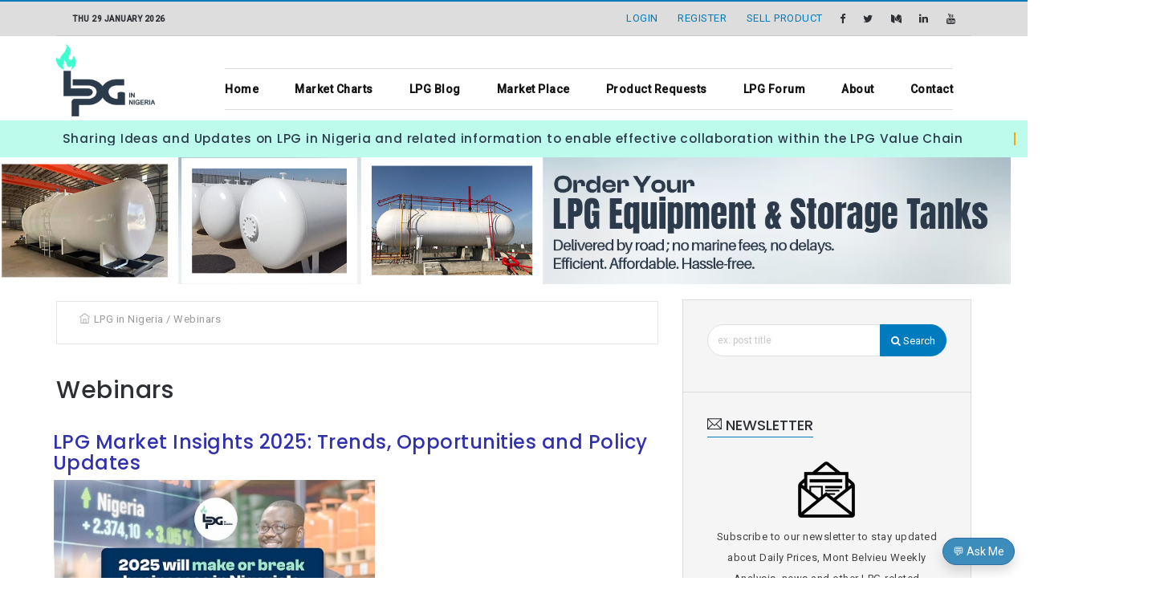

--- FILE ---
content_type: text/html; charset=UTF-8
request_url: https://lpginnigeria.com/lpg-webinar
body_size: 15034
content:
<!-- ADD META TAGS DYNAMICALLY-->
<script>
    var title = document.createElement('meta');
    title.setAttribute('property', 'og:title');
    title.content = "LPG Webinars - LPGINNIGERIA";
    document.getElementsByTagName('head')[0].appendChild(title);
    var url = document.createElement('meta');
    url.setAttribute('property', 'og:url');
    url.content = document.location;
    document.getElementsByTagName('head')[0].appendChild(url);
    var image = document.createElement('meta');
    image.setAttribute('property', 'og:image');
    image.content = document.location.origin + "/webinar/thumbs".
    "/".$edition - > img_url;
    document.getElementsByTagName('head')[0].appendChild(image);
    var ogdescription = document.createElement('meta');
    ogdescription.setAttribute('property', 'og:description');
    ogdescription.content =
        "LPG in Nigeria is committed to growing the Nigerian LPG (Cooking Gas) industry through advocacy and provision of LPG industry-related information.";
    document.getElementsByTagName('head')[0].appendChild(ogdescription);
    var description = document.createElement('meta');
    description.setAttribute('name', 'description');
    description.content =
        "LPG in Nigeria is committed to growing the Nigerian LPG (Cooking Gas) industry through advocacy and provision of LPG industry-related information.";
    document.getElementsByTagName('head')[0].appendChild(description);
    var keywords = document.createElement('meta');
    keywords.setAttribute('name', 'keywords');
    keywords.content =
        "lpg webinar, lpg plant setup, lpg price in nigeria, lpg in nigeria, cooking gas price, lpg price per kg, mont belvieu price, lpg depot prices, lpg price charts";
    document.getElementsByTagName('head')[0].appendChild(keywords);

</script>




<!doctype html>
<html lang="en">

<head>
    <!-- Google tag (gtag.js) event -->
<script>
  gtag('event', 'conversion_event_page_view', {
    // <event_parameters>
  });
</script>
    <!-- Google tag (gtag.js) -->
<script async src="https://www.googletagmanager.com/gtag/js?id=G-WDVM2B01QL"></script>
<script>
    window.dataLayer = window.dataLayer || [];

    function gtag() {
        dataLayer.push(arguments);
    }
    gtag('js', new Date());

    gtag('config', 'G-WDVM2B01QL');

</script>

<!-- Google Tag Manager -->
<script>
    (function(w, d, s, l, i) {
        w[l] = w[l] || [];
        w[l].push({
            'gtm.start': new Date().getTime()
            , event: 'gtm.js'
        });
        var f = d.getElementsByTagName(s)[0]
            , j = d.createElement(s)
            , dl = l != 'dataLayer' ? '&l=' + l : '';
        j.async = true;
        j.src =
            'https://www.googletagmanager.com/gtm.js?id=' + i + dl;
        f.parentNode.insertBefore(j, f);
    })(window, document, 'script', 'dataLayer', 'GTM-M52NRQV');

</script>
<!-- End Google Tag Manager -->

<!-- Begin Google adsense -->
<script async src="https://pagead2.googlesyndication.com/pagead/js/adsbygoogle.js?client=ca-pub-4651566196285792" crossorigin="anonymous"></script>
<!-- End Google adsense -->

<!-- Microsoft Clarity -->
<script type="text/javascript">
    (function(c,l,a,r,i,t,y){
        c[a]=c[a]||function(){(c[a].q=c[a].q||[]).push(arguments)};
        t=l.createElement(r);t.async=1;t.src="https://www.clarity.ms/tag/"+i;
        y=l.getElementsByTagName(r)[0];y.parentNode.insertBefore(t,y);
    })(window, document, "clarity", "script", "v3jq1zxsy1");
</script>
<!-- End Microsoft Clarity -->

<meta charset="utf-8">

<link rel="shortcut icon" href="https://lpginnigeria.com/web/favicon/favicon.png" />
<meta name="viewport" content="width=device-width, initial-scale=1, maximum-scale=1, minimum-scale=1" />
<meta name="title" Content="LPG In Nigeria">
<meta name="author" content="LPGINNIGERIA <info@lpginnigeria.com>" />
<meta name="keywords" content="lpg, cooking gas, lpg price in nigeria, lpg depot price, lpg tanks and equipment, cooking gas price, buy lpg accesories, mont belvieu price, lpg news, lpg market" />
<meta name="description" content="LPG Webinars - .LPG in Nigeria is a non-profit organization with a building block of advocacy to share information on LPG that guarantees growth and usage of LPG while creating a levelling playing field for LPG companies." />

<!--====== Required meta tags for SEO ======-->
<meta charset="utf-8">
<meta http-equiv="x-ua-compatible" content="ie=edge">
<meta property="og:type" content="website" />
<meta property="og:title" content="LPG Webinars" />
<meta property="og:image" content="webinar/thumbs/LPG-market-insights-2025-webinar-6.jpg" />
<meta property="og:description" content="LPG Webinars - .LPG in Nigeria is a non-profit organization with a building block of advocacy to share information on LPG that guarantees growth and usage of LPG while creating a levelling playing field for LPG companies." />
<meta property="og:url" content="https://lpginnigeria.com/lpg-webinar">

<!--<meta name="twitter:card" content="summary" />-->
<meta name="twitter:card" content="summary_large_image">
<meta name="twitter:site" content="@in_lpg" />
<meta name="twitter:creator" content="@in_lpg" />
<meta name="twitter:image" content="webinar/thumbs/LPG-market-insights-2025-webinar-6.jpg" />
<meta name="twitter:title" content="LPG (COOKING GAS) IN NIGERIA - LPG Webinars" />
<meta name="twitter:description" content="LPG Webinars - .LPG in Nigeria is a non-profit organization with a building block of advocacy to share information on LPG that guarantees growth and usage of LPG while creating a levelling playing field for LPG companies." />

<meta name="viewport" content="width=device-width, initial-scale=1, shrink-to-fit=no">
<meta name="csrf-token" content="9tic2sWypgf8SSNfvhRhtBqpPKnRbpZdpDd1RLmu" />

<!--====== Favicon Icon ======-->
<link rel="shortcut icon" href="webinar/thumbs/LPG-market-insights-2025-webinar-6.jpg" type="image/png">
<link rel="stylesheet" type="text/css" href="https://lpginnigeria.com/css/font-awesome/4.7.0/css/font-awesome.min.css" />
<link rel="stylesheet" href="https://lpginnigeria.com/bootstrap-5/css/bootstrap.min.css">
<link rel="stylesheet" href="https://lpginnigeria.com/meanmenu/meanmenu.css">
<!-- Font Awesome 5.15.1 CSS -->
<link rel='stylesheet' href='https://cdnjs.cloudflare.com/ajax/libs/font-awesome/5.15.1/css/all.min.css'>

<!--Header navbar styles -->
<link rel="stylesheet" href="https://lpginnigeria.com/assets/dashboard-assets/css/style.css">

<script src="https://lpginnigeria.com/js/jquery-3.2.1.min.js"></script>

<!-- homepage re-vamped css -->
<link rel="stylesheet" href="https://lpginnigeria.com/assets/css/homepage-style.css">
<link rel="stylesheet" href="https://lpginnigeria.com/assets/css/homepage-fonts.css">
<link rel="stylesheet" href="https://lpginnigeria.com/assets/css/homepage-bootstrap.css">

<!-- SCHEMA.ORG DATA SET-->
<script>  
    var el = document.createElement('script');
    el.type = 'application/ld+json';
    el.text = JSON.stringify({
      "@context": "http://schema.org",
      "@type": "Dataset",
      "name": "Daily LPG (Cooking Gas) Depot Prices, Retail Prices, Marketplace, etc",
      "url" : "https://lpginnigeria.com",
      "sameAs" : [
        "https://twitter.com/in_lpg",
        "https://facebook.com/lpginnigeria",
        "https://instagram.com/lpginnigeria",
        "https://linkedin.com/company/lpg-in-nigeria/"
      ],
      "description": "Get LPG Depot Prices, Cooking Gas Retail Prices, LPG News, Blog Posts, Market Updates & Mont Belvieu Reports in the LPG Industry",
      "address": {
        "@type": "PostalAddress",
        "streetAddress": "39 Bode Thomas Street",
        "addressRegion": "Surulere, Lagos",
        "addressCountry": "Nigeria"
      },
      "areaServed": {
        "@type": "Country",
        "name": "Nigeria"
      },
      "creator": [
      {
        "@type": "Person",
        "sameAs": "https://lpginnigeria.com/",
        "givenName": "Godwin",
        "familyName": "Ehi",
        "name": "Godwin Okoduwa"
      },
      {
        "@type": "Person",
        "sameAs": "https://wetindeyit.com.ng/",
        "givenName": "Sam",
        "familyName": "Adelowokan",
        "name": "Wetindey Infotech"
      },
      {
        "@type": "Organization",
        "sameAs": "https://lpginnigeria.com",
        "name": "LPG In Nigeria Website"
      }
    ],
      "license" : {
        "@type": "CreativeWork",
        "name": "Custom license",
        "url": "https://example.com/custom_license"
      },
      "hasOfferCatalog": {
            "@type": "OfferCatalog",
            "name": "LPG Depot Prices in Naira",
            "itemListElement": [
                {
                "@type": "Offer",
                "name": "NIPCO"
                },
                {
                "@type": "Offer",
                "name": "NAVGAS"
                },
                {
                "@type": "Offer",
                "name": "MATRIX"
                },
                {
                "@type": "Offer",
                "name": "STOCKGAP"
                },
                {
                "@type": "Offer",
                "name": "PRUDENT"
                },
                {
                "@type": "Offer",
                "name": "RAIN OIL"
                },
                {
                "@type": "Offer",
                "name": "DOZZY" 
                },
                {
                "@type": "Offer",
                "name": "TECH OIL" 
                },
                {
                "@type": "Offer",
                "name": "11PLC" 
                },
                {
                "@type": "Offer",
                "name": "KHL" 
                },
                {
                "@type": "Offer",
                "name": "A A RANO" 
                },
                {
                "@type": "Offer",
                "name": "SHAFA ENERGY" 
                }

            ]
      }
    });
    document.querySelector('head').appendChild(el);
  </script>
<!-- PWA  -->
<meta name="theme-color" content="#6777ef" />
<link rel="apple-touch-icon" href="https://lpginnigeria.com/assets/images/logo.png">

<meta name="apple-mobile-web-app-capable" content="yes">
<meta name="apple-mobile-web-app-status-bar-style" content="black">
<meta name="apple-mobile-web-app-title" content="LPG Webinars - LPG In Nigeria">

<meta itemprop="name" content="LPG In Nigeria">
<meta itemprop="description" content="LPG Webinars - .LPG in Nigeria is a non-profit organization with a building block of advocacy to share information on LPG that guarantees growth and usage of LPG while creating a levelling playing field for LPG companies.">
<meta itemprop="image" content="webinar/thumbs/LPG-market-insights-2025-webinar-6.jpg">

<style>
    .primary-bg {
        background: #3131AE;
    }

    .login-color {
        background: #D9D9EF;
    }

    .primary-text {
        color: #3131AE !important;
    }

    .market-trend {
        box-shadow: 0px 0.5px 4px rgba(0, 0, 0, 0.25);
    }

    .buttonIn {

        position: relative;
    }

    .sub-input {

        width: 100%;

        height: 40px;

    }

    .sub-button {
        position: absolute;

        right: 0px;
        z-index: 2;

        height: 40px;

        transform: translateX(2px);
    }

    .box-shadow {
        box-shadow: 0px 0.4px 4px rgba(0, 0, 0, 0.25) !important;
    }

    @media  screen and (max-width: 1024px) {
        .sm-width {
            width: 100% !important;
        }

    }

</style>

<style>

.header {
  background: white;
  position: relative;
  max-width: 100vw;
  
  display: flex;
  align-items: center;
  justify-content: space-between;
  padding: 2px 3rem;
  z-index: 1;
}

.test {
  justify-content: space-between;
}
.header a {
  text-decoration: none;
  color: #000000;
  font-weight: 600;
}
.header ul {
  list-style: none;
}
.logo {
  font-size: 2rem;
}
.menu-items {
  display: flex;
  align-items: center;
}
.menu-items li {
  padding: 0.5rem 1rem;
  transition: background 0.3s ease-in-out;
}
.menu-items a:hover {
  color: red;
}

.dropdown1 {
  position: relative;
  line-height: 16px;
}
.dropdown-menu1,
.menu-right{
  position: absolute;
  background: #fff;
  box-shadow: 0 3px 10px rgb(0 0 0 / 15%);
  border-top: 4px solid #A09BE7;
  border-radius: 0 0 3px 3px;
  border-radius: 0 0 3px 3px;
  width: auto;
  top: 50px;
  margin-top: 45px;
  left: 0;
  opacity: 0;
  visibility: hidden;
  transition: all 0.3s ease;
  font-size: 18px;
  margin-left: 10px;

}
.menu-right {
  top: 0;
  left: 110%;
  width: 100%;
  margin-top: -80px;
}
.menu-right2 {
  top: 0;
  left: 110%;
  width: 300px;
  margin-top: -193px;
  margin-left: 202px;
  visibility: hidden;
}
.menu-item {
  display: flex;
 
}
.dropdown1:hover .dropdown-menu1 {
  top: 34px;
  opacity: 1;
  visibility: visible;
 
}

.dropdown-right:hover .menu-right {
  left: 100%;
  opacity: 1;
  visibility: visible;
}

.dropdown-right2:hover .menu-right2{
 
  background-color: black;
  visibility: visible;
}


.mega-menu {
 
  position: absolute;
  left: 0;
  width: 100vw;
  top: 150px;
  opacity: 0;
  visibility: hidden;
  transition: all 0.3s ease;
}
.mega-menu .content {
  background: #fff;
 
  padding: 5rem;
  display: grid;
  grid-template-columns: repeat(4, 1fr);
  gap: 1rem;
  width: 100%;
  justify-content: space-between;
}
.blog .content {
  grid-template-columns: repeat(3, 1fr);
}
.content .col {
  display: flex;
  flex-direction: column;
  justify-content: space-between;
  line-height: 15px;
  font-size: 13px;
}
.content .col .img-wrapper {
  display: block;
  position: relative;
  width: 100%;
  height: 20vw;
  overflow: hidden;
}
.content .col .img {
  position: absolute;
  top: 0;
  right: 0;
  bottom: 0;
  left: 0;
}
.content .col img {
  width: 100%;
  transition: transform 0.3s ease-in-out;
}
.content .col .img-wrapper:hover img {
  transform: scale(1.1);
}
.content .col h2 {
  color: black;
  font-size: 14px;
  line-height: 20px;
  font-weight: bold;
}
.content .col p {
  line-height: 1.2rem;
}
.content .col .mega-links {
  border-left: 1px solid gray;
}
.content .col .read-more {
  display: inline-block;
  padding-top: 1rem;
  color: #427dad;
  transition: color 0.3s ease;
}

.menu-items li:hover .mega-menu {
  top: 80px;
  opacity: 1;
  visibility: visible;
}
.content .col .read-more:hover {
  color: #ff652f;
}

.left-border {
  border-left: 1px solid red;
}
.top-border {
  border-top: 1px solid #e2e8f0;;
}

.overflow-y {
  overflow-y: scroll !important; 
  height: 420px !important; 
  box-shadow: 5px 15px  #ebebeb !important;
}



/* Add a black background color to the top navigation */
.topnav {
  overflow: hidden;
  
}

/* Style the links inside the navigation bar */
.topnav a {
  float: left;
  display: block;
  color: #f2f2f2;
  text-align: center;
  padding: 8px 16px;
  text-decoration: none;
  font-size: 17px;
}

/* Change the color of links on hover */
.topnav a:hover {
 
  color: black;
}

/* Add an active class to highlight the current page */
.topnav a.active {
  background-color: #04AA6D;
  color: white;
}

/* Hide the link that should open and close the topnav on small screens */
.topnav .icon {
  display: none;
}

/* When the screen is less than 600 pixels wide, hide all links, except for the first one ("Home"). Show the link that contains should open and close the topnav (.icon) */
@media  screen and (max-width: 1024px) {
  .topnav a:not(:first-child) {display: none;}
  .topnav a.icon {
    float: right;
    display: block;
  }
}

/* The "responsive" class is added to the topnav with JavaScript when the user clicks on the icon. This class makes the topnav look good on small screens (display the links vertically instead of horizontally) */
@media  screen and (max-width: 1024px) {
  .topnav.responsive {position: relative;}
  .topnav.responsive a.icon {
    position: absolute;
    right: 0;
    top: 0;
  }
  .topnav.responsive a {
    float: none;
    display: block;
    text-align: left;
  }
}

.leader-banner{	width:100%;	text-align:center;}

.advert-side{	width:786; height:1150; }

td{
  font-size:14px;
  margin:0;
}


</style>
<title>LPG Webinars - LPG In Nigeria</title>

<!-- CSS Files -->
<link rel="stylesheet" href="https://lpginnigeria.com/web/css/font-awesome.min.css">
<link rel="stylesheet" href="https://lpginnigeria.com/web/css/themify-icons.css">
<link rel="stylesheet" href="https://lpginnigeria.com/web/css/bootstrap.min.css">
<link rel="stylesheet" href="https://lpginnigeria.com/web/css/owl.carousel.css">
<link rel="stylesheet" href="https://lpginnigeria.com/web/css/animate.css">
<link rel="stylesheet" href="https://lpginnigeria.com/web/css/normalize.css">
<link rel="stylesheet" href="https://lpginnigeria.com/web/css/style.css" type="text/css" />
<link rel="stylesheet" type="text/css" href="https://lpginnigeria.com/web/css/custom.css">
<link rel="stylesheet" href="https://lpginnigeria.com/web/css/responsive.css" type="text/css" />
<link rel="stylesheet" type="text/css" href="https://lpginnigeria.com/web/css/parsley.css">
<link rel="stylesheet" type="text/css" href="https://lpginnigeria.com/web/css/subscription.css">

<script type="text/javascript" src="https://lpginnigeria.com/web/js/modernizr.min.js"></script>

<!-- Vendor CSS -->
<!--<link rel="stylesheet" href=" asset('assets/product-sidebar/libs.bundle.css') }}" />-->

<!-- Main CSS -->
<!--<link rel="stylesheet" href=" asset('assets/product-sidebar/theme.bundle.css') }}" />-->
    <style>
    section li {
        list-style-type: square;
    }

    ul,
    ol {
        margin-bottom: 10px;
        margin-top: 2px;
        padding-left: 18px;
    }

    h2,
    h3 {
        margin-top: 12px;
    }

    .hastime {
        border-radius: 5px;
        background-color: rgb(183, 245, 191);
        padding: 10px 20px;
        margin: 25px 3px;
        font: 13px;
    }

    .expired {
        border-radius: 5px;
        /* background-color: rgb(186, 250, 252); */
        /* background-color: #bdfbec; */
        padding: 10px 20px;
        margin: 35px 0px;
        font: 13px;
    }

</style>

</head>

<body class="">
    <!-- Google Tag Manager (noscript) -->
    <noscript><iframe src="https://www.googletagmanager.com/ns.html?id=GTM-M52NRQV" height="0" width="0"
            style="display:none;visibility:hidden"></iframe></noscript>
    <!-- End Google Tag Manager (noscript) -->

    <!-- Facebook Page timeline Plugin-->
    <div id="fb-root"></div>
    <script async defer crossorigin="anonymous"
        src="https://connect.facebook.net/en_US/sdk.js#xfbml=1&version=v15.0&appId=706518503248941&autoLogAppEvents=1"
        nonce="VBEzYBGK"></script>

    <div class="theme-layout">
        <!--    <div class="col-12"><h1 style="text-align: center">ADVERT SPACE HERE!</h1></div>-->
        <header class="header-menu">
    <!--START TOP BAR-->
    <div class="top-bar">
        <div class="container">
            <div class="sub-top-bar">
                <div class="current-time">
                    <a href="/chart"><span><small>Thu 29 January 2026</small></span>
                    </a>
                </div>

                <div id="login-register">
                                        <a href="https://lpginnigeria.com/login"><span> Login</span></a>
                    <a href="https://lpginnigeria.com/register"><span> Register</span></a>
                                        <a href="https://lpginnigeria.com/dashboard/user/product/create"> <span>Sell Product</span></a>
                    <ul class="social-btns">
                                                <li><a href="https://facebook.com/lpginnigeria" target="_blank" title="https://facebook.com/lpginnigeria"><i class="fa fa-facebook"></i></a></li>
                                                                        <li><a href="https://twitter.com/lpgnigeria" target="_blank" title="https://twitter.com/lpgnigeria"><i class="fa fa-twitter"></i></a></li>
                                                                        <li><a href="https://medium.com/@lpginnigeria" target="_blank" title="https://medium.com/@lpginnigeria"><i class="fa fa-medium"></i></a></li>
                                                                        <li><a href="https://www.linkedin.com/company/lpg-in-nigeria/" target="_blank" title="https://www.linkedin.com/company/lpg-in-nigeria/"><i class="fa fa-linkedin"></i></a></li>
                                                                                                <li><a href="https://www.youtube.com/@LPGINNIGERIA" target="_blank" title="https://www.youtube.com/@LPGINNIGERIA"><i class="fa fa-youtube"></i></a></li>
                                            </ul>
                </div>
            </div>
        </div>
    </div>
    <!--/END TOP BAR-->

    <!--START BOTTOM HEADER-->
    <div class="row">
        <div class="col-12 logo-bar">
            <!-- Logo Bar -->
            <div class="container">
                <div class="row">
                    <div class="col-2">
                        <div class="logo">
                            <a aria-hidden="true" title="LPG In Nigeria" href="https://lpginnigeria.com"><img alt="LPG In Nigeria" src="https://lpginnigeria.com/assets/images/logo.png" style="height: 90px;"></a>
                        </div>
                    </div>
                    <div class="col-10">
                        <!-- Menu Bar -->
                        <!-- Menu Bar -->
    <div class="menu-bar light">
        <div class="container">
            <nav>
                <ul>
                    <li><a href="https://lpginnigeria.com" title="Home">Home</a></li>
                    <li><a href="https://lpginnigeria.com/chart" title="Market Charts">Market Charts</a></li>
                    <li><a href="https://lpginnigeria.com/posts" title="LPG Blog">LPG Blog</a></li>
                    <!--<li><a href=" url('#') }}" title="Chat Room">Chat Room</a></li>-->
                    <li><a href="https://lpginnigeria.com/market-place" title="Market Place">Market Place</a></li>
                    <li><a href="https://lpginnigeria.com/lpgrequests" title="Buy Tanks">Product Requests</a></li>
                    <li><a href="https://lpginnigeria.com/forum/all/topics" title="LPG Forum">LPG Forum</a></li>
                    <li><a href="https://lpginnigeria.com/about-us" title="About Us">About</a></li>
                    <li><a href="https://lpginnigeria.com/contact" title="Contact Us">Contact</a></li>
                </ul>
            </nav>
        </div>
    </div>
    <!--<form class="search-here">
        <input type="text" placeholder="search your keyword" />
        <i class="fa fa-close"></i>
    </form>-->
    <!-- Menu Bar -->
                        <!-- Menu Bar -->
                    </div>
                </div>
            </div>
        </div><!-- Logo Bar -->

    </div>

    <!--?END BOTTOM HEADER-->

</header>

<!-- Add Responsive Menubar -->
<!--START RESPONSIVE HEADER-->
<div class="responsive-header">
    <div class="res-logo-area">
        <div class="col-sm-2 col-xs-2 col-3">
            <div id="nav-icons-head" style="margin-left:5px !important; margin-top:31px !important;">
                <span></span>
                <span></span>
                <span></span>
                <span></span>
            </div>
        </div>
        <div class="col-sm-5 col-xs-5 col-8">
            <a href="https://lpginnigeria.com" title="LPG IN NIGERIA"><img src="https://lpginnigeria.com/assets/images/logo-spread.png" alt="LPG In Nigeria" style="height: 70px;"></a>
        </div>
        <div class="col-sm-4 col-xs-3 mt-3">
            <a href="/lpgrequests" class="btn btn-primary font-semibold rounded">Get Started</a>
        </div>
    </div>
    <div class="responsive-menu">
        <a href="https://lpginnigeria.com" title="LPG In Nigeria">LPG IN NIGERIA</a>
        <ul class="no-style">
            <li><a href="https://lpginnigeria.com" title="Home">Home</a></li>
            <li><a href="https://lpginnigeria.com/chart" title="Market Charts">Market Charts</a></li>
            <li><a href="https://lpginnigeria.com/posts" title="LPG Blog">LPG Blog</a></li>
            <!--<li><a href=" url('#') }}" title="Chat Room">Chat Room</a></li>-->
            <li><a href="https://lpginnigeria.com/market-place" title="Market Place">Market Place</a></li>
            <li><a href="https://lpginnigeria.com/forum/all/topics" title="LPG Forum">LPG Forum</a></li>
            <li><a href="https://lpginnigeria.com/lpgrequests" title="Buy/Sell LPG Tanks">Product Requests</a></li>
            <li><a href="https://lpginnigeria.com/about-us" title="About Us">About Us</a></li>
            <li><a href="https://lpginnigeria.com/contact" title="Contact Us">Contact</a></li>

                        <li><a href="https://lpginnigeria.com/login"><span style="color: #007bbd"> Login</span></a></li>
            <li><a href="https://lpginnigeria.com/register"><span style="color: #007bbd"> Register</span></a></li>
                    </ul>
        <div class="res-social">
            Follow US:
            <br>
            <ul class="social-btns">
                                <li><a href="https://facebook.com/lpginnigeria" target="_blank" title="https://facebook.com/lpginnigeria"><i class="fa fa-facebook"></i></a></li>
                                                <li><a href="https://twitter.com/lpgnigeria" target="_blank" title="https://twitter.com/lpgnigeria"><i class="fa fa-twitter"></i></a></li>
                                                <li><a href="https://medium.com/@lpginnigeria" target="_blank" title="https://medium.com/@lpginnigeria"><i class="fa fa-medium"></i></a></li>
                                                <li><a href="https://www.linkedin.com/company/lpg-in-nigeria/" target="_blank" title="https://www.linkedin.com/company/lpg-in-nigeria/"><i class="fa fa-linkedin"></i></a></li>
                                                                <li><a href="https://www.youtube.com/@LPGINNIGERIA" target="_blank" title="https://www.youtube.com/@LPGINNIGERIA"><i class="fa fa-youtube"></i></a></li>
                            </ul>
        </div>
    </div>
</div>


<script>
    //Responsive Header
    $('.responsive-menu li.menu-item-has-children > a').on('click', function() {
        var parent = $(this).parent();
        var parent_sibling = $(this).parent().siblings();
        parent_sibling.children('ul').slideUp();
        parent_sibling.removeClass('active');
        parent.children('ul').slideToggle();
        parent.toggleClass('active');
        return false;
    });

    $('#nav-icons-head').on('click', function() {
        $('.responsive-menu').toggleClass('slidein');
        return false;
    });

    // Seraching Responsive
    $('.res-search').on('click', function() {
        $('.search-insite').addClass('open');
        return false;
    });
    $('.search-insite > i').on('click', function() {
        $('.search-insite').removeClass('open');
        return false;
    });

    //for open and close button rotation
    $('#nav-icons-head').on('click', function() {
        $(this).toggleClass('open');
        return false;
    });

</script>
<!--/END RESPONSIVE HEADER-->

<div class="row typewriter">
    <h5>Sharing Ideas and Updates on LPG in Nigeria and related information to enable effective collaboration within the
        LPG Value Chain</h5>
</div>

<script src="https://ajax.googleapis.com/ajax/libs/jquery/3.5.1/jquery.min.js"></script>

        <div class="row mobile-ad" style="margin-top:0px !important;">
    <!--<a class="fade-banner-mobile" href="https://lpginnigeria.com/lpg-webinar"><img style="" class="leader-banner" src="{ asset('assets/images/lpg-webinar-top-mobile.jpg') }}" alt="Join Our LPG Webinar Series - LPG In Nigeria!" /></a>-->
    <!--<a class="fade-banner-mobile" href=" url('/lpgtanks') }}"><img style="" class="leader-banner" src=" asset('assets/images/lpg-tanks-commission-top-mobile.jpg') }}" alt="Buy and Commission your LPG Tanks!" />
    </a>-->
    <!--<a class="fade-banner-mobile" href=" url('/details/5th-west-africa-lpg-expo') }}"><img style="" class="leader-banner" src=" asset('assets/images/lpg-expo-senegal-top-mobile.jpg') }}" alt="5th West Africa LPG Expo - promoting LPG as clean energy!" />
    </a>-->
    
    <a class="fade-banner-mobile" href="https://lpginnigeria.com/lpgrequests"><img style="" class="leader-banner" src="https://lpginnigeria.com/assets/images/advert-lpg-equipment-tanks-mobile.jpg" alt="Order Your LPG Equipment & Storage Tanks!" />
    </a>
    
    
    
    <!--<a class="fade-banner-mobile" href="#radiantlife"><img style="" class="leader-banner"
            src=" asset('assets/images/radiantlife-advert-top-mobile.jpg') }}"
            alt="LPG BUSINESS SALE - Radiantlife!" /> </a>
    <a class="fade-banner-mobile" href="https://matrixenergygroup.com" target="_blank"><img
            style="text-align:center; width:100%;" class="leader-banner"
            src=" asset('assets/images/matrix-mobile-top.jpg') }}"
            alt="MATRIX ENERGY - To be the preferred leader in the sectors we operate." /> </a>
    <a class="fade-banner-mobile" href=" url('/mim-mak-tanks') }}"><img style="text-align:center; width:100%;"
            class="leader-banner" src=" asset('assets/images/mimmak-mobile-top.jpg') }}"
            alt="MIMMAK - Purchase Brand New LPG Tanks and Storage, Skid System" />
    </a>
    <img class="leader-banner" src="asset('assets/images/advert-mobile-top.JPG')}}" alt="LPGINNIGERIA" />-->
</div>
<div class="row desktop-ad" style="margin-top:0px !important;">
    <div class="row d-flex align-items-center justify-content-center">
        <!--<a class="fade-banner" href="https://lpginnigeria.com/lpg-webinar"><img style="" class="leader-banner" src="{ asset('assets/images/lpg-webinar-top.jpg') }}" alt="Join our LPG Webinar Series - LPG In Nigeria!" /></a>-->
        <!--<a class="fade-banner" href=" url('/lpgtanks') }}"><img style="" class="leader-banner" src=" asset('assets/images/lpg-tanks-commission-top.jpg') }}" alt="Buy and Commission your LPG Tanks!" />
        </a>-->
        <!--<a class="fade-banner" href=" url('/details/5th-west-africa-lpg-expo') }}"><img style="" class="leader-banner" src=" asset('assets/images/lpg-expo-senegal-top.jpg') }}" alt="5th West Africa LPG Expo - promoting LPG as clean energy!" />
        </a>-->
        
        <a class="fade-banner" href="https://lpginnigeria.com/lpgrequests"><img style="" class="leader-banner" src="https://lpginnigeria.com/assets/images/advert-lpg-equipment-tanks.jpg" alt="Order Your LPG Equipment & Storage Tanks!" />
        </a>
        
        
        
        <!--<a class="fade-banner" href="#radiantlife"><img style="" class="leader-banner"
                src=" asset('assets/images/radiantlife-advert-top.jpg') }}" alt="LPG BUSINESS SALE - Radiantlife" />
        </a>
        <a class="fade-banner" href="https://matrixenergygroup.com" target="_blank"><img class="leader-banner"
                src=" asset('assets/images/matrix.jpg') }}"
                alt="MATRIX ENERGY - To be the preferred leader in the sectors we operate." /> </a>
        <a class="fade-banner" href = "https://forms.gle/cTXTXF9PZDeseENe9" target="_blank"><img class="leader-banner" src=" asset('assets/images/stay_healthy_campaign_top.JPG') }}" alt="STAY HEALTHY CAMPAIGN - Click to Register.." /> </a>-->
        <!--<a class="fade-banner" href=" url('/mim-mak-tanks') }}"><img class="leader-banner"
                src=" asset('assets/images/mimmak.jpg') }}"
                alt="MIMMAK - Purchase Brand New LPG Tanks and Storage, Skid System" /> </a>
        <img class="leader-banner" src="asset('assets/images/advert.JPG')" alt="LPGINNIGERIA" />-->
    </div>

</div>
        <section>
            <div class="space">
                <div class="container">
                    <div class="row">
                                                <!-- left section -->
                        
<div class="col-md-8">
    <div class="crumb inner-page-crumb mt-4">
        <ul>
            <li><i class="ti-home"></i><a href="https://lpginnigeria.com">LPG in Nigeria</a> / <a href="https://lpginnigeria.com/lpg-webinar"> Webinars</a></li>
        </ul>
    </div>
    <h2 class="mt-4 mb-3">Webinars </h2>

<div class="home-news-block block-no-space">
    <div class="row postgrid-horiz grid-style-2">
        <div class="mb-4 pb-1">
            <a href="https://lpginnigeria.com/lpg-webinar/download/5">
                <h3 class="mt-4 primary-text">LPG Market Insights 2025: Trends, Opportunities and Policy Updates</h3>
            </a>
            <p class="mt-2">
                <a href="https://lpginnigeria.com/lpg-webinar/download/5"><img src="https://lpginnigeria.com/webinar/LPG-market-insights-2025-webinar-6.jpg" alt="LPG Webinars - LPG (Cooking Gas) in Nigeria)" width="400px"></a><br>
                <br>
            </p>
            <p>
                2025 will make or break businesses in Nigeria’s LPG market. Will you be ready?<br>
Join our exclusive webinar titled: “LPG Market Insights 2025: Trends, Opportunities, and Policy Updates”.<br><br> 
What you’ll discover:<br>
 ✅ Demand growth & trends<br>
 ✅ Policy changes affecting prices & supply<br>
 ✅ Where the real profit opportunities are hiding<br>
Don’t miss out!<br><br>
            </p>
                        

                
                                                <h3 class="">Fee: ₦ 50,000</h3>
                <br>
                <p>
                    <span class="hastime">Registration closes in 1days 20hrs 22min 5sec</span>
                </p>
                <div><a id="register-button" class="btn btn-primary m-4" href="https://lpginnigeria.com/lpg-webinar/show/5">
                        <h4>Register</h4>
                    </a>
                </div>
                               
        </div>
    </div>
</div>
<div class="home-news-block block-no-space">
    <div class="row postgrid-horiz grid-style-2">
        <div class="mb-4 pb-1">
            <a href="https://lpginnigeria.com/lpg-webinar/download/4">
                <h3 class="mt-4 primary-text">All about CNG in Nigeria: Discover the Future of CNG in Nigeria</h3>
            </a>
            <p class="mt-2">
                <a href="https://lpginnigeria.com/lpg-webinar/download/4"><img src="https://lpginnigeria.com/webinar/lpg-webinar-lpg-in-nigeria4-cng.jpg" alt="LPG Webinars - LPG (Cooking Gas) in Nigeria)" width="400px"></a><br>
                <br>
            </p>
            <p>
                Are you curious about Compressed Natural Gas (CNG) and its impact on Nigeria’s energy landscape? Join our exclusive CNG Webinar to explore how CNG can benefit you! <br><br>

What You’ll Gain: <br>
✅ Why CNG is the fuel of the future<br>
✅ Government policies & incentives<br>
✅ Steps to transition to CNG<br>
✅ The future of clean energy in Nigeria<br>
<br>

            </p>
                        

                
                                <p><span id="countdown" class="expired"><a class="btn btn-success" href="https://lpginnigeria.com/lpg-webinar/download/4">Watch and Download Now</a></span></p>
                
                               
        </div>
    </div>
</div>
<div class="home-news-block block-no-space">
    <div class="row postgrid-horiz grid-style-2">
        <div class="mb-4 pb-1">
            <a href="https://lpginnigeria.com/lpg-webinar/download/3">
                <h3 class="mt-4 primary-text">Expert Guidelines and Strategies for Successful Setup -  Navigating Regulatory Requirements</h3>
            </a>
            <p class="mt-2">
                <a href="https://lpginnigeria.com/lpg-webinar/download/3"><img src="https://lpginnigeria.com/webinar/lpg-webinar-lpg-in-nigeria3-plant-setup.jpeg" alt="LPG Webinars - LPG (Cooking Gas) in Nigeria)" width="400px"></a><br>
                <br>
            </p>
            <p>
                Are you looking to set up an LPG plant and ensure top-notch quality and safety? Then this recorded webinar is tailor-made for you! Here's what you can expect to learn: <br><br>
* LPG Tank Quality: Discover the key attributes of high-quality LPG tanks that guarantee longevity and efficiency. <br>
* Tank Installation: Get step-by-step guidance on the installation process to ensure optimal performance and safety.<br>
* NMDPRA Guidelines: Stay compliant with the latest NMDPRA regulations and avoid costly pitfalls.<br>
* LPG Tank Safety: Learn the best practices for maintaining safety standards and protecting your investment.
<br>
* LPG Tank Procurement: Understand the procurement process to get the best deals and reliable suppliers.<br>
* LPG Tank Standards: Familiarize yourself with industry standards to ensure your plant meets all necessary requirements.
<br>
And much more!
<br><br>
NMDPRA Plant Guidelines document attached!
<br>
Don't miss out on this opportunity to gain expert insights and set your LPG plant on the path to success.
<br><br>
            </p>
                        

                
                                <p><span id="countdown" class="expired"><a class="btn btn-success" href="https://lpginnigeria.com/lpg-webinar/download/3">Watch and Download Now</a></span></p>
                
                               
        </div>
    </div>
</div>
<div class="home-news-block block-no-space">
    <div class="row postgrid-horiz grid-style-2">
        <div class="mb-4 pb-1">
            <a href="https://lpginnigeria.com/lpg-webinar/download/1">
                <h3 class="mt-4 primary-text">Introduction to LPG Business in Nigeria</h3>
            </a>
            <p class="mt-2">
                <a href="https://lpginnigeria.com/lpg-webinar/download/1"><img src="https://lpginnigeria.com/webinar/lpg-webinar-lpg-in-nigeria.jpg" alt="LPG Webinars - LPG (Cooking Gas) in Nigeria)" width="400px"></a><br>
                <br>
            </p>
            <p>
                <p> <br> * Are you setting up a Gas Plant and you need a basic head start?
* Are you new and you want to know how the industry works?<br>
* Do you want to network with LPG Industry  <br>
* Professionals and tap from their wealth of experience? <br>
Then this LPG Webinar is for you!<br> <br>
<b>What do you stand to gain?</b> <br>
* Learn about LPG and the business in Nigeria <br>
* Save yourself from the common mistakes <br>
* Tap from the experience of experts in the industry <br>
* Learn about LPG Transportation <br>
* Get information about LPG Plant Operations <br>
* Learn about LPG Sales and Marketing <br>
* Learn about LPG Regulations <br>
<br><br>
</p>
            </p>
                        

                
                                <p><span id="countdown" class="expired"><a class="btn btn-success" href="https://lpginnigeria.com/lpg-webinar/download/1">Watch and Download Now</a></span></p>
                
                               
        </div>
    </div>
</div>
</div>

<script>
    function checkDeadline() {
        // Set the date we're counting down to
        // var deadline = "2024-02-24 09:21:13";
        // Update the count down every 1 second
        var x = setInterval(function() {
            // Get today's date and time
            var now = new Date();
            deadline = new Date(deadline.replace(' ', 'T')).getTime();

            // Find the distance between now and the count down date
            var distance = deadline - now;

            // Time calculations for days, hours, minutes and seconds
            var days = Math.floor(distance / (1000 * 60 * 60 * 24));
            var hours = Math.floor((distance % (1000 * 60 * 60 * 24)) / (1000 * 60 * 60));
            var minutes = Math.floor((distance % (1000 * 60 * 60)) / (1000 * 60));
            var seconds = Math.floor((distance % (1000 * 60)) / 1000);

            // Output the result in an element with id="demo"
            document.getElementById("countdown").innerHTML = "Registration closes in " + days + "d " + hours + "h " +
                minutes + "m " + seconds + "s ";

            // If the count down is over, write some text 
            if (distance < 0) {
                clearInterval(x);
                document.getElementById("countdown").classList.remove("hastime");
                document.getElementById("countdown").classList.add("expired");
                document.getElementById("countdown").innerHTML = "<a class='btn btn-success' href='/lpg-webinar/download'>Watch and Download Now</a>";
                document.getElementById("register-button").classList.add("d-none");
            }
        }, 1000);
    }

</script>
                        <!-- /. left section -->

                        <!-- /. right side widget -->
                        <div class="col-md-4">
    <aside>
        <!--START SEARCH-->
        <div class="widget newsletter">
            <form data-parsley-validate action="https://lpginnigeria.com/search" method="post">
                <input type="hidden" name="_token" value="9tic2sWypgf8SSNfvhRhtBqpPKnRbpZdpDd1RLmu">
                <input type="text" name="search_keywords" class="newsletter-email" placeholder="ex: post title" required>
                <button class="newsletter-subscribe" type="submit"><i class="fa fa-search"></i> Search</button>
            </form>
                    </div>
        <!--/END SEARCH-->

        <!--START NEWSLETTER-->
        <div class="widget newsletter">
            <div class="widget-title">
                <h4>
                    <i class="ti-email"></i>
                    NEWSLETTER
                </h4>
            </div>
            <div class="subscribe-image">
                <img src="https://lpginnigeria.com/web/images/newsletter.png" alt="Newsletter">
                <p>Subscribe to our newsletter to stay updated about Daily Prices, Mont Belvieu Weekly Analysis, news
                    and other LPG-related information.</p>
            </div>
            <form data-parsley-validate id="subscribe_add_form" method="post">
                <input type="hidden" name="_token" value="9tic2sWypgf8SSNfvhRhtBqpPKnRbpZdpDd1RLmu">
                <input type="text" name="email" class="newsletter-email" placeholder="ex: mail@gmail.com" required>
                <button class="newsletter-subscribe" name="subscribe" type="button" id="store-button">Subscribe</button>
            </form>
            <p class="text-center text-danger" id="email-error"></p>
            <p class="text-center text-success" id="email-success"></p>
        </div>
        <!--/END NEWSLETTER-->

        <!-- Advert-->
        <!--<div style="text-align:center;" class="widget mb-4 mt-4">
    <img src="/assets/images/advert.png" alt="PLACE YOUR ADVERT - info@lpginigeria.com" class="img-fluid">
</div>-->
        <!--<div class="widget mb-4 mt-4">
            <a href="" id="#radiantlife">
                <img src="/assets/images/radiantlife-advert-side.jpg" alt="Radiantlife - LPG Business Sale"
                    class="img-fluid advert-sid">
            </a>
            <a href="https://matrixenergygroup.com" target="_blank">
                <img src="/assets/images/matrix-side.jpg" alt="MATRIX ENERGY - Distinguished by Quality Service"
                    class="img-fluid">
            </a>
        </div>-->
        <!-- End of Advert-->

        
        <div class="widget mt-4" style="border: 1px solid rgba(0, 0, 0, 0.1);float: left; padding: 30px; margin-top: -1px;">
            <h4 id="whatsapp-title"><i class="fa fa-users"></i> Join LPG IN NIGERIA Public Whatsapp
                Group
            </h4><br><br>
            <p>
                Get Daily LPG Depot Prices, Blog, News Updates, etc.

                <a href="https://chat.whatsapp.com/LAsPT02sqUI3jcrjhyv72H" target="_blank" class="btn btn-success mt-2">Join
                    Now</a>
            </p>
        </div>

    </aside>
</div>
                        <!--/. right side widget-->
                    </div>
                </div>
            </div>
        </section>
        <!-- /.first section block -->

                <script src="https://lpginnigeria.com/js/app.js" defer></script>
        <script src="https://lpginnigeria.com/bootstrap-5/js/bootstrap.min.js"></script>
        <script src="https://cdn.jsdelivr.net/npm/@popperjs/core@2.10.2/dist/umd/popper.min.js"
            integrity="sha384-7+zCNj/IqJ95wo16oMtfsKbZ9ccEh31eOz1HGyDuCQ6wgnyJNSYdrPa03rtR1zdB" crossorigin="anonymous">
        </script>


        <footer class="mt-4 pt-1">
            <div class="">

                <div class="px-md-5 container-fluid  mx-auto border-bottom">
                    <div class="mt-4 text-center mx-auto mb-10 pt-10">
                        <img class="mb-4 img-fluid" src="https://lpginnigeria.com/assets/images/logo.png" alt="LPG in Nigeria" style="width:120px;">
                        <div class="text-center mb-4">
                                                        <a target="_blank" href="https://facebook.com/lpginnigeria"><i class="me-4 fa fa-facebook fa-lg"></i></a>
                                                                                                                <a target="_blank" href="https://twitter.com/lpgnigeria"><i class="me-4 fa fa-twitter fa-lg"></i></a>
                                                                                    <a target="_blank" href="https://www.linkedin.com/company/lpg-in-nigeria/"><i class="me-4 fa fa-linkedin fa-lg"></i></a>
                                                                                    <a target="_blank" href="https://medium.com/@lpginnigeria"><i class="me-4 fa fa-medium fa-lg"></i></a>
                                                                                    <a target="_blank" href="https://www.youtube.com/@LPGINNIGERIA"><i class="me-4 fa fa-youtube fa-lg"></i></a>
                                                    </div>

                    </div>

                    <div class="mb-4 row">
                        <div class="col-12 col-md-6 col-lg-4 mb-3">
                            <span class="fs-5 primary-text mb-3">About LPG IN NIGERIA</span>
                            <div class="text-gray-500 mb-3">
                                LPG in Nigeria is a social enterprise with a building block of advocacy to share
                                information on LPG that guarantees growth and usage of LPG while creating a levelling
                                playing
                                field for LPG companies...
                                <a href="https://lpginnigeria.com/about-us">Read more</a>
                            </div>
                            <span class="fs-5 primary-text mt-3 mb-1">LPG Marketplace</span>
                            <ul class="list-unstyled">
                                <li class="my-1"><a href="https://lpginnigeria.com/products" class="text-decoration-none text-black">Browse Public Products</a></li>
                                <li class="my-2"><a href="https://lpginnigeria.com/lpgrequests" class="text-decoration-none text-black">Buy/Sell LPG Products through us</a></li>
                            </ul>
                        </div>
                        <div class="col-md-6 col-lg-2  mb-3">
                            <span class="fs-5 primary-text mt-4 mb-2 ">Useful Links</span>
                            <ul class="list-unstyled">
                                
                                                                <li class="my-2 "><a href="https://lpginnigeria.com/login" class="text-decoration-none text-black">Login</a></li>
                                                                <li class="my-2"><a href="https://lpginnigeria.com/lpg-webinar" class="text-decoration-none text-black">LPG Webinars</a></li>
                                <li class="my-2"><a href="https://lpginnigeria.com/testimonial" class="text-decoration-none text-black">Submit Testimonial</a></li>
                                <li class="my-2"><a href="https://lpginnigeria.com/advertise" class="text-decoration-none text-black">Place Advert</a></li>
                                <li class="my-2"><a href="https://lpginnigeria.com/privacy-policy" class="text-decoration-none text-black">Privacy
                                        Policy</a>
                                </li>
                                <li class="my-2"><a href="https://lpginnigeria.com/terms-and-conditions" class="text-decoration-none text-black">Terms and Conditions</a></li>
                                <li class="my-2 "><a href="https://lpginnigeria.com/disclaimer" class="text-decoration-none text-black">Disclaimer</a></li>
                            </ul>
                        </div>
                        <div class="col-12 col-md-6 col-lg-3  mb-3">
                            <span class="fs-5 primary-text mt-4 mb-2 ">Recent Posts</span>
                                                                                    <div class="mb-3 mt-2">
                                <div class="row g-0">
                                    <div class="col-4">
                                        
                                        
                                        <a href="/details/weekly-lpg-mont-belvieu-and-nigerian-lpg-price-review-january-23rd-2026">
                                            <img src="https://lpginnigeria.com/featured_image/thumbnail/672-weekly-lpg-mont-belvieu-and-nigerian-lpg-price-review-january-23rd-2026.png" class="h-235 w-370 img-fluid rounded-start" alt="Weekly LPG Mont Belvieu and Nigerian LPG price review January 23rd 2026"></a>
                                        
                                        
                                    </div>
                                    <div class="col-8">
                                        <div class="px-1 mt-1">
                                            <p class="fw-bold mt-n4"><a class="text-decoration-none" href="/details/weekly-lpg-mont-belvieu-and-nigerian-lpg-price-review-january-23rd-2026">Weekly LPG Mont Belvieu And Nigerian LPG Price Review January 23rd 2026</a>
                                            </p>
                                        </div>
                                    </div>
                                </div>
                            </div>
                                                        <div class="mb-3 mt-2">
                                <div class="row g-0">
                                    <div class="col-4">
                                        
                                        
                                        <a href="/details/dangotes-refinery-350-millionexpansion-nigerias-energy-future-and-the-gas-question-we-cant-ignore">
                                            <img src="https://lpginnigeria.com/featured_image/thumbnail/671-dangotes-refinery-350-millionexpansion-nigerias-energy-future-and-the-gas-question-we-cant-ignore.jpeg" class="h-235 w-370 img-fluid rounded-start" alt="Dangote’s Refinery $350 millionExpansion, Nigeria’s Energy Future, and the Gas Question We Can’t Ignore"></a>
                                        
                                        
                                    </div>
                                    <div class="col-8">
                                        <div class="px-1 mt-1">
                                            <p class="fw-bold mt-n4"><a class="text-decoration-none" href="/details/dangotes-refinery-350-millionexpansion-nigerias-energy-future-and-the-gas-question-we-cant-ignore">Dangote’s Refinery $350 MillionExpansion, Nigeria’s Energy Future, And The Gas Question We Can’t Ignore</a>
                                            </p>
                                        </div>
                                    </div>
                                </div>
                            </div>
                            
                        </div>

                        <div class="col-12 col-md-6 col-lg-3 mb-3">
                            <span class="fs-5 primary-text mt-4 mb-2 ">Join our Newsletter</span>
                            <p>And get updates about LPG Products, Daily Depot Prices, Mont Belvieu Weekly Analysis,
                                Forum,
                                News and other LPG-related information! </p>

                            <!-- NEWSLETTER SIGNUP FORM -->
                            <div class="widget newsletter" style="background-color:#ddd;">
                                <!--START NEWSLETTER-->
                                <form data-parsley-validate id="ft-subscribe_add_form" method="post">
                                    <input type="hidden" name="_token" value="9tic2sWypgf8SSNfvhRhtBqpPKnRbpZdpDd1RLmu">
                                    <input type="text" name="email" class="newsletter-email" placeholder="ex: mail@gmail.com" required>
                                    <button class="newsletter-subscribe" name="subscribe" type="button" id="ft-store-button">Subscribe</button>
                                </form>
                                <p class="text-center text-danger" id="ft-email-error">
                                </p>
                                <p class="text-center text-success" id="ft-email-success"></p>
                                <!--/END NEWSLETTER-->

                                
                        </div>
                    </div>

                </div>
            </div>

            <!--BEGIN WHATSAPP FLOAT ICON CODE -->
            
            <!-- END WHATSAPP FLOAT ICON CODE -->


            <!-- BEGIN CHATBOT FLOATING ICON -->
<style>
    #lpg-chat-toggle {
        position: fixed;
        right: 16px;
        bottom: 16px;
        z-index: 1050;
        transition: transform 0.7s ease, opacity 0.7s ease;
        background-color: #3c8dbc !important;
        padding: 6px 12px !important;
        color: #fff !important;
    }
    #lpg-chatbox {
        font-size:13px !important;
        position: fixed;
        right: 16px;
        bottom: 76px;
        width: 320px;
        max-height: 80vh;
        display: none;
        opacity: 0;
        transform: translateY(20px);
        transition: opacity 0.7s ease, transform 0.7s ease;
        z-index: 1050;
    }
    #lpg-chatbox.show {
        display: block;
        opacity: 1;
        transform: translateY(0);
    }
    #lpg-chatbox .bot-messages {
        overflow-y: auto;
        max-height: 300px;
    }
    #lpg-chatbox .msg {
        padding: .5rem .6rem;
        border-radius: .75rem;
        margin: .25rem 0;
    }
    .msg-user {
        justify-self: right;
        background: #e6f2ff;
        margin-left: 40px !important;
    }
    .msg-bot {
        background: #f6f6f6;
        font-size: 13px !important;
    }
    .msg-bot p, .msg-user p{
        font-size: 13px !important;
    }
    #lpg-form-button {
        background-color: #337ab7 !important;
        color: #fff !important;
        padding: 6px 12px;
    }
       /* Bounce animation */
    @keyframes  lpg-bounce {
        0%, 20%, 50%, 80%, 100% { transform: translateY(0); }
        40% { transform: translateY(-8px); }
        60% { transform: translateY(-4px); }
    }
    .lpg-bounce {
        animation: lpg-bounce 1s ease;
    }
</style>


<button id="lpg-chat-toggle" class="btn btn-primary rounded-pill shadow">
    💬 Ask Me
</button>

<div id="lpg-chatbox" class="card shadow-lg">
    <div class="card-header d-flex justify-content-between align-items-center">
        <strong>LPG Assistant</strong>
        <button type="button" class="btn btn-sm btn-outline-secondary" id="lpg-chat-close">×</button>
    </div>
    <div class="card-body">
        <div class="bot-messages" id="lpg-msgs"></div>
        <div id="lpg-links" class="mt-2 small"></div>
    </div>
    <div class="card-footer">
        <form id="lpg-form" class="d-flex align-items-center">
            <input id="lpg-input" class="form-control me-2" placeholder="Type your question..." autocomplete="off" />
            <button id="lpg-form-button" class="btn btn-primary">Send</button>
        </form>

        <!-- Detect user agent/device) -->
        
        <!-- Send to email for desktops, to whatsapp for mobile-->
        <div class="mt-2 text-end">
            <a id="lpg-email" href="mailto:info@lpginnigeria.com" class="small">
                Contact Support 
            </a>
                    </div>
    </div>
</div>
    

<script src="https://cdn.jsdelivr.net/npm/marked/marked.min.js"></script>
<script>
function renderBotMessage(answer){
    // Convert markdown to HTML
    return marked.parse(answer);
}
</script>

<script>
(function(){
    const $box = $('#lpg-chatbox'),
          $btn = $('#lpg-chat-toggle'),
          $close = $('#lpg-chat-close'),
          $msgs = $('#lpg-msgs'),
          $form = $('#lpg-form'),
          $in = $('#lpg-input'),
          $links = $('#lpg-links');
          //$wa = $('#lpg-wa');


    // Add CSRF token to all Ajax requests
    $.ajaxSetup({
        headers: {
            'X-CSRF-TOKEN': $('meta[name="csrf-token"]').attr('content')
        }
    });

    let bounceInterval;

    function startBounce(){
        bounceInterval = setInterval(()=>{
            $btn.addClass('lpg-bounce');
            setTimeout(()=> $btn.removeClass('lpg-bounce'), 1000);
        }, 10000); // every 10 seconds
    }

    function stopBounce(){
        clearInterval(bounceInterval);
        $btn.removeClass('lpg-bounce');
    }
    
    function addMsg(text, who){
        const cls = who === 'user' ? 'msg-user' : 'msg-bot';
        $msgs.append(`<div class="msg ${cls}">${renderBotMessage(text)}</div>`);
        $msgs.scrollTop($msgs.prop("scrollHeight"));
    }

    function showChat(){
        $box.addClass('show');
        setTimeout(() => $in.focus(), 300);
    }
    function hideChat(){
        $box.removeClass('show');
        setTimeout(() => $box.hide(), 300);
    }

    $btn.on('click', ()=>{
        if($box.hasClass('show')){
            hideChat();
        } else {
            $box.show();
            showChat();
            if(!$msgs.children().length){
                addMsg("Hi! Ask me about LPG in Nigeria, Depot Prices, News and Products…", 'bot');
            }
        }
    });

    $close.on('click', hideChat);

    $form.on('submit', function(e){
        e.preventDefault();
        const q = $in.val().trim();
        if(!q) return;
        addMsg($('<div/>').text(q).html(), 'user');
        $in.val('');
        $links.empty();
        addMsg('…thinking', 'bot');
        $.post('https://lpginnigeria.com/api/bot', { q }, function(res){
            $msgs.find('.msg-bot:contains("…thinking")').last().remove();
            addMsg(res.answer || 'Sorry, I could not answer that. ', 'bot');
            if(res.links && res.links.length){
                $links.html('<div><strong>Recommended links:</strong><ul class="mb-0" style="padding-left:2px !important;"></ul></div>');
                res.links.forEach(l => 
                    $links.find('ul').append(`<li style="margin-left:17px;list-style:circle;"><a style="display:inline !important;" target="_blank" href="${l.url}">${l.post_title}</a></li>`)
                );
            }
            //if(res.fallback_whatsapp){
              //  $wa.attr('href', 'https://api.whatsapp.com/send?phone='+res.fallback_whatsapp);
                //$wa.parent().show();
           // }
        }).fail(function(){
            $msgs.find('.msg-bot:contains("…thinking")').last().remove();
            addMsg('Network error. Please contact Support through email below.', 'bot');
        });
    });

    // Start bouncing after page load
    startBounce();      
})();
</script>


<!-- END CHATBOT FLOATING ICON -->

            <div class="container-fluid mx-auto px-md-4">
                <div class="row py-1 mb-xs-4">
                    <div class="col-12 col-xs-10 col-md-6 col-lg-6 mb-2 float-end text-lg-end">
                        &copy; Copyright 2011 - 2026, LPG IN NIGERIA. All Rights Reserved!
                    </div>
                    <div class="col-12  col-md-6 col-lg-6 d-none d-md-block float-begin">
                        <div class="d-flex">
                            <div class="">
                                <div class="me-3"><a href="https://lpginnigeria.com/chart" class="text-decoration-none">Market
                                        Charts</a></div>
                            </div>
                            <div class="">
                                <div class="me-3"><a href="https://lpginnigeria.com/forum/all/topics" class="text-decoration-none">Trending</a></div>
                            </div>
                            <div class="">
                                <div class="me-3"><a href="https://lpginnigeria.com/lpg-webinar" class="text-decoration-none">LPG Webinar for Startups</a></div>
                            </div>
                            <div class="me-3">
                                <div class=""><a href="/lpgrequest" class="text-decoration-none">Buy
                                        LPG</a>
                                </div>
                            </div>
                            <div class="">
                                <div class=""><a href="https://lpginnigeria.com/contact" class="text-decoration-none">Contact
                                        Us</a></div>
                            </div>
                        </div>
                    </div>
                </div>
            </div>
            </div>
        </footer>

    </div>

    <!-- scripts -->
    <script type="text/javascript" src="https://lpginnigeria.com/web/js/jquery.js"></script>
<script type="text/javascript" src="https://cdnjs.cloudflare.com/ajax/libs/jquery/3.7.1/jquery.min.js"></script>
<script type="text/javascript" src="https://lpginnigeria.com/web/js/bootstrap.min.js"></script>
<script type="text/javascript" src="https://lpginnigeria.com/web/js/owl.carousel.min.js"></script>
<!-- <script type="text/javascript" src=" asset('web/js/html5lightbox.js') }}"></script> -->
<!-- <script type="text/javascript" src=" asset('web/js/clock.js') }}"></script> -->
<script type="text/javascript" src="https://lpginnigeria.com/web/js/jquery.bootstrap.newsbox.min.js"></script>
<script type="text/javascript" src="https://lpginnigeria.com/web/js/script.js"></script>
<script type="text/javascript" src="https://lpginnigeria.com/web/js/parsley.min.js"></script>

<!-- all js here -->
<script src="https://lpginnigeria.com/assets/js/vendor/jquery-1.12.0.min.js"></script>
<script src="https://lpginnigeria.com/assets/js/popper.js"></script>
<script src="https://lpginnigeria.com/assets/js/bootstrap.min.js"></script>
<script src="https://lpginnigeria.com/assets/js/jquery.magnific-popup.min.js"></script>
<script src="https://lpginnigeria.com/assets/js/isotope.pkgd.min.js"></script>
<script src="https://lpginnigeria.com/assets/js/imagesloaded.pkgd.min.js"></script>
<script src="https://lpginnigeria.com/assets/js/jquery.counterup.min.js"></script>
<script src="https://lpginnigeria.com/assets/js/waypoints.min.js"></script>
<script src="https://lpginnigeria.com/assets/js/ajax-mail.js"></script>
<script src="https://lpginnigeria.com/assets/js/owl.carousel.min.js"></script>
<script src="https://lpginnigeria.com/assets/js/plugins.js"></script>
<script src="https://lpginnigeria.com/assets/js/main.js"></script>

<script src="https://lpginnigeria.com/tank/js/lightbox.js"></script>
<script src="https://lpginnigeria.com/tank/js/isotope.js"></script>
<script src="https://lpginnigeria.com/tank/slider-popup/jquery.popup.lightbox.js"></script>
<script src="https://lpginnigeria.com/tank/js/custom.js"></script>

<!-- Star Rating Script for products -->
<script src="https://ajax.googleapis.com/ajax/libs/jquery/3.5.1/jquery.min.js"></script>
<script src="https://lpginnigeria.com/assets/jquery-bar-rating-master/dist/jquery.barrating.min.js"></script>

<script type="text/javascript">
    /** store subscriber **/
    $("#store-button").click(function() {
        var subscribe_add_form = $("#subscribe_add_form");
        var form_data = subscribe_add_form.serialize();
        $('#email-error').html("");
        $('#email-success').html("");
        $.ajax({
            url: "https://lpginnigeria.com/subscribe"
            , type: 'POST'
            , data: form_data
            , success: function(data) {
                console.log(data);
                if (data.errors) {
                    if (data.errors.email) {
                        $('#email-error').html(data.errors.email[0]);
                    }
                }
                if (data.success) {
                    $('#email-success').text('Successfully subscribed.');
                }
            }
        , });
    });
    /** store subscriber at Footer **/
    $("#ft-store-button").click(function() {
        var subscribe_add_form = $("#ft-subscribe_add_form");
        var form_data = subscribe_add_form.serialize();
        $('#ft-email-error').html("");
        $('#ft-email-success').html("");
        $.ajax({
            url: "https://lpginnigeria.com/subscribe"
            , type: 'POST'
            , data: form_data
            , success: function(data) {
                console.log(data);
                if (data.errors) {
                    if (data.errors.email) {
                        $('#ft-email-error').html(data.errors.email[0]);
                    }
                }
                if (data.success) {
                    $('#ft-email-success').text('Successfully subscribed.');
                }
            }
        , });
    });

</script>

<!-- Top Header Ad SCROLL SCRIPT-->
<script>
    var myIndex = 0;
    carousel();

    function carousel() {
        var i;
        var x = document.getElementsByClassName("fade-banner");

        for (i = 0; i < x.length; i++) {
            x[i].style.display = "none";
        }
        myIndex++;
        if (myIndex > x.length) {
            myIndex = 1
        }
        x[myIndex - 1].style.display = "block";
        setTimeout(carousel, 6000);
    }

    var myIndexm = 0;
    carouselm();

    function carouselm() {
        var im;
        var xm = document.getElementsByClassName("fade-banner-mobile");

        for (im = 0; im < xm.length; im++) {
            xm[im].style.display = "none";
        }
        myIndexm++;
        if (myIndexm > xm.length) {
            myIndexm = 1
        }
        xm[myIndexm - 1].style.display = "block";
        setTimeout(carouselm, 5000);
    }

</script>
        <!-- /. script -->
</body>

</html>


--- FILE ---
content_type: text/html; charset=utf-8
request_url: https://www.google.com/recaptcha/api2/aframe
body_size: 268
content:
<!DOCTYPE HTML><html><head><meta http-equiv="content-type" content="text/html; charset=UTF-8"></head><body><script nonce="YV7uIP7en_nB23aSKMfbJA">/** Anti-fraud and anti-abuse applications only. See google.com/recaptcha */ try{var clients={'sodar':'https://pagead2.googlesyndication.com/pagead/sodar?'};window.addEventListener("message",function(a){try{if(a.source===window.parent){var b=JSON.parse(a.data);var c=clients[b['id']];if(c){var d=document.createElement('img');d.src=c+b['params']+'&rc='+(localStorage.getItem("rc::a")?sessionStorage.getItem("rc::b"):"");window.document.body.appendChild(d);sessionStorage.setItem("rc::e",parseInt(sessionStorage.getItem("rc::e")||0)+1);localStorage.setItem("rc::h",'1769678531473');}}}catch(b){}});window.parent.postMessage("_grecaptcha_ready", "*");}catch(b){}</script></body></html>

--- FILE ---
content_type: text/css
request_url: https://lpginnigeria.com/assets/css/homepage-style.css
body_size: 7530
content:
[class*="bg-"] {
  background-size: cover;
  background-position: center center;
}

.bg-gray-100 {
  background-color: #f5f6fa;
}
@media (min-width: 768px) {
  .section-lg {
    padding: 72px 0;
  }
}

.wow-outer {
  position: relative;
  overflow: hidden;
}

.wow-outer span {
  display: block;
}
.wow-outer .wow > span {
  display: inline;
}

.wow {
  backface-visibility: hidden;
}

/*
*
* Utilities custom
*/
.height-fill {
  position: relative;
  display: flex;
  flex-direction: column;
  align-items: stretch;
}

.height-fill > * {
  flex-grow: 1;
  flex-shrink: 0;
}

.object-inline {
  white-space: nowrap;
}

.object-inline > * {
  display: inline-block;
  min-width: 20px;
  vertical-align: top;
  white-space: normal;
}

.object-inline.wow span {
  display: inline-block;
}

.object-inline > * + * {
  margin-left: 11px;
}

.wow-outer .object-inline span {
  display: inline-block;
}

.oh {
  position: relative;
  overflow: hidden;
}

.text-decoration-lines {
  position: relative;
  overflow: hidden;
  width: 100%;
  text-align: center;
}

.text-decoration-lines-content {
  position: relative;
  display: inline-block;
  padding: 0 20px;
}

.text-decoration-lines-content::before,
.text-decoration-lines-content::after {
  content: "";
  position: absolute;
  height: 1px;
  background: #aeb1be;
  top: 50%;
  width: 100vw;
}

.text-decoration-lines-content::before {
  left: 0;
  transform: translate3d(-100%, 0, 0);
}

.text-decoration-lines-content::after {
  right: 0;
  transform: translate3d(100%, 0, 0);
}

* + .text-decoration-lines {
  margin-top: 30px;
}

.text-block > * {
  margin-left: 0.125em;
  margin-right: 0.125em;
}

@media (min-width: 992px) {
  .offset-right-1 {
    margin-right: 40px;
  }
}

.banner {
  background-position: center center;
  background-size: cover;
}

.phone-frame {
  max-width: 296px;
  padding: 0 5px;
  margin-left: auto;
  margin-right: auto;
  box-shadow: -46.037px 40.02px 21px 0px rgba(0, 0, 0, 0.02);
}

@media (max-width: 767.98px) {
  .phone-frame {
    display: none;
  }
}

.tip-mark {
  display: inline-flex;
  align-items: center;
  justify-content: center;
  width: 2em;
  height: 2em;
  padding-left: 2px;
  margin-bottom: 5px;
  font-size: 12px;
  line-height: 2em;
  vertical-align: middle;
  text-align: center;
  border-radius: 50%;
  border: 1px solid #d3d5db;
  color: #354879;
}

/*
*
* Insets
*/
@media (min-width: 576px) {
  .inset-left-1 {
    padding-left: 10px;
  }
}

@media (min-width: 768px) {
  .inset-left-1 {
    padding-left: 30px;
  }
}

@media (min-width: 992px) {
  .inset-left-1 {
    padding-left: 0;
  }
}

@media (min-width: 992px) and (max-width: 1199.98px) {
  .inset-left-2 {
    padding-left: 30px;
  }
}

@media (min-width: 576px) {
  .inset-right-1 {
    padding-right: 20px;
  }
}

@media (min-width: 768px) {
  .inset-right-1 {
    padding-right: 30px;
  }
}

@media (min-width: 992px) and (max-width: 1199.98px) {
  .inset-right-1 {
    padding-right: 0;
  }
}

@media (min-width: 992px) {
  .inset-right-2 {
    padding-right: 30px;
  }
}

@media (min-width: 1200px) {
  .inset-right-2 {
    padding-right: 0;
  }
}

@media (min-width: 992px) {
  .inset-right-3 {
    padding-left: 5px;
  }
}

@media (min-width: 1200px) {
  .inset-right-3 {
    padding-right: 0;
  }
}

/*
*
* Animate.css
*/
.animated {
  animation-duration: 1s;
  animation-fill-mode: both;
  opacity: 1;
}

.animated.infinite {
  animation-iteration-count: infinite;
}

.animated.hinge {
  animation-duration: 2s;
}

html:not(.lt-ie10) .not-animated {
  opacity: 0;
}

@keyframes fadeIn {
  0% {
    opacity: 0;
  }
  100% {
    opacity: 1;
  }
}

.fadeIn {
  animation-name: fadeIn;
}

@keyframes fadeInUp {
  0% {
    opacity: 0;
    transform: translate3d(0, 100%, 0);
  }
  100% {
    opacity: 1;
    transform: none;
  }
}

.fadeInUp {
  animation-name: fadeInUp;
}

@keyframes fadeInDown {
  0% {
    opacity: 0;
    transform: translate3d(0, -100%, 0);
  }
  100% {
    opacity: 1;
    transform: none;
  }
}

.fadeInDown {
  animation-name: fadeInDown;
}

@keyframes fadeInLeft {
  0% {
    opacity: 0;
    transform: translate3d(-100%, 0, 0);
  }
  100% {
    opacity: 1;
    transform: none;
  }
}

.fadeInLeft {
  animation-name: fadeInLeft;
}

@keyframes fadeInRight {
  0% {
    opacity: 0;
    transform: translate3d(100%, 0, 0);
  }
  100% {
    opacity: 1;
    transform: none;
  }
}

.fadeInRight {
  animation-name: fadeInRight;
}

@keyframes fadeOut {
  0% {
    opacity: 1;
  }
  100% {
    opacity: 0;
  }
}

.fadeOut {
  animation-name: fadeOut;
}

@keyframes slideInDown {
  0% {
    transform: translate3d(0, -100%, 0);
    visibility: visible;
  }
  100% {
    transform: translate3d(0, 0, 0);
  }
}

.slideInDown {
  animation-name: slideInDown;
}

@keyframes slideInUp {
  0% {
    transform: translate3d(0, 100%, 0);
    visibility: visible;
  }
  100% {
    transform: translate3d(0, 0, 0);
  }
}

.slideInUp {
  animation-name: slideInUp;
}

@keyframes slideInLeft {
  0% {
    transform: translate3d(-100%, 0, 0);
    visibility: visible;
  }
  100% {
    transform: translate3d(0, 0, 0);
  }
}

.slideInLeft {
  animation-name: slideInLeft;
}

@keyframes slideInRight {
  0% {
    transform: translate3d(100%, 0, 0);
    visibility: visible;
  }
  100% {
    transform: translate3d(0, 0, 0);
  }
}

.slideInRight {
  animation-name: slideInRight;
}

@keyframes slideOutDown {
  0% {
    transform: translate3d(0, 0, 0);
  }
  100% {
    visibility: hidden;
    transform: translate3d(0, 100%, 0);
  }
}

.slideOutDown {
  animation-name: slideOutDown;
}

@keyframes scaleInY {
  0% {
    top: 0;
    bottom: 100%;
  }
  50% {
    transform: scale3d(1, 1, 1);
  }
  100% {
    top: 100%;
    bottom: auto;
    transform: scale3d(1, 0, 1);
  }
}

@keyframes scaleFadeIn {
  0% {
    height: 0;
  }
  100% {
    height: 100%;
  }
}

.scaleFadeIn {
  display: flex;
  overflow: hidden;
  animation-name: scaleFadeIn;
  animation-timing-function: cubic-bezier(0.25, 0.46, 0.45, 0.94);
}

.scaleFadeInWrap {
  display: flex;
  align-items: stretch;
}

.wow-outer {
  position: relative;
  overflow: hidden;
}

@keyframes scaleInVertical {
  0% {
    transform: scale3d(1, 0, 1);
  }
  100% {
    transform: scale3d(1, 1, 1);
  }
}

.scaleInVertical {
  animation-name: scaleInVertical;
}

@keyframes fadeInLeftSmall {
  0% {
    opacity: 0;
    transform: translate3d(-20px, 0, 0);
  }
  100% {
    opacity: 1;
    transform: none;
  }
}

.fadeInLeftSmall {
  animation-name: fadeInLeftSmall;
}

@keyframes fadeInUpSmall {
  0% {
    opacity: 0;
    transform: translate3d(0, 20px, 0);
  }
  100% {
    opacity: 1;
    transform: none;
  }
}

.fadeInUpSmall {
  animation-name: fadeInUpSmall;
}

@keyframes fadeSlideInDown {
  0% {
    opacity: 0;
    transform: translate3d(0, -50%, 0);
    visibility: visible;
  }
  10% {
    opacity: 1;
  }
  100% {
    transform: translate3d(0, 0, 0);
  }
}

.fadeSlideInDown {
  animation-name: fadeSlideInDown;
}

@keyframes fadeSlideInUp {
  0% {
    opacity: 0;
    transform: translate3d(0, 50%, 0);
    visibility: visible;
  }
  10% {
    opacity: 1;
  }
  100% {
    transform: translate3d(0, 0, 0);
  }
}

.fadeSlideInUp {
  animation-name: fadeSlideInUp;
}

@media (min-width: 992px) {
  h3 + .row,
  .heading-3 + .row,
  h3 + .owl-carousel,
  .heading-3 + .owl-carousel {
    margin-top: 55px;
  }
}
h3 + .row,
.heading-3 + .row,
h3 + .owl-carousel,
.heading-3 + .owl-carousel {
  margin-top: 35px;
}
.row-30 {
  margin-bottom: 0px;
}
.row-50 {
  margin-bottom: -50px;
}
.row-50 > * {
  margin-bottom: 50px;
}

@media (min-width: 768px) {
  * + .row {
    margin-top: 40px;
  }
}
* + .row {
  margin-top: 30px;
}

@keyframes slideInDown {
  0% {
    transform: translate3d(0, -100%, 0);
    visibility: visible;
  }
  100% {
    transform: translate3d(0, 0, 0);
  }
}
@keyframes slideInUp {
  0% {
    transform: translate3d(0, 100%, 0);
    visibility: visible;
  }
  100% {
    transform: translate3d(0, 0, 0);
  }
}
@keyframes slideInLeft {
  0% {
    transform: translate3d(-100%, 0, 0);
    visibility: visible;
  }
  100% {
    transform: translate3d(0, 0, 0);
  }
}
@keyframes slideInRight {
  0% {
    transform: translate3d(100%, 0, 0);
    visibility: visible;
  }
  100% {
    transform: translate3d(0, 0, 0);
  }
}
@keyframes slideOutDown {
  0% {
    transform: translate3d(0, 0, 0);
  }
  100% {
    visibility: hidden;
    transform: translate3d(0, 100%, 0);
  }
}

.slideOutDown {
  animation-name: slideOutDown;
}
.slideInDown {
  animation-name: slideInDown;
}
.slideInLeft {
  animation-name: slideInLeft;
}
.slideInRight {
  animation-name: slideInRight;
}
.slideInUp {
  animation-name: slideInUp;
}

.box-creative {
  max-width: 330px;
  margin-left: auto;
  margin-right: auto;
  text-align: center;
  cursor: default;
}

.box-creative:hover .box-creative-icon {
  color: #fff;
}

.box-creative:hover .box-creative-icon::after {
  opacity: 1;
  visibility: visible;
  transform: translate3d(0, 0, 0);
}

.box-creative-shadow .box-creative-icon {
  background: #fff;
  border: 0;
  box-shadow: 0 17px 24px 0 rgba(0, 0, 0, 0.05);
}

@media (min-width: 768px) {
  .box-creative-icon {
    font-size: 30px;
  }
}
.box-creative-icon {
  position: relative;
  z-index: 0;
  display: inline-flex;
  align-items: center;
  justify-content: center;
  width: 2.8em;
  height: 2.8em;
  /* border: 2px solid #d3d5db; */
  border: 1px solid #337ab7;
  border-radius: 50%;
  font-size: 24px;
  line-height: 1;
  color: #337ab7;
}
@media (min-width: 768px) {
  * + .box-creative-title {
    margin-top: 15px;
  }
}
* + .box-creative-title {
  margin-top: 10px;
}
* + h4,
* + .heading-4 {
  margin-top: 15px;
}
h4,
.heading-4 {
  font-size: 18px;
  line-height: 1.5;
  letter-spacing: 0;
  font-family: "Roboto Mono", -apple-system, BlinkMacSystemFont, "Segoe UI",
    Roboto, "Helvetica Neue", Arial, sans-serif;
  margin-bottom: 0;
}

.linearicons,
[class^="linearicons-"],
[class*=" linearicons-"] {
  font-family: "Linearicons" !important;
  speak: none;
  font-style: normal;
  font-weight: normal;
  font-variant: normal;
  text-transform: none;
  line-height: 1;
  -webkit-font-smoothing: antialiased;
  -moz-osx-font-smoothing: grayscale;
}
.box-creative-icon::before {
  position: relative;
  z-index: 2;
}
.linearicons-power:before {
  content: "\eab9";
}
.box-creative-icon::after {
  content: "";
  position: absolute;
  top: 0;
  right: 0;
  bottom: 0;
  left: 0;
  z-index: -1;
  border-radius: inherit;
  background: #337ab7;
  border-color: #337ab7;
  pointer-events: none;
  opacity: 0;
  visibility: hidden;
  transition: 0.15s ease-in;
  transform: scale3d(1.05, 1.05, 1.05);
}

.fadeSlideInDown {
  animation-name: fadeSlideInDown;
}
.post-tiny {
  text-align: left;
}
a.post-tiny-media {
  position: relative;
  display: block;
}
a.post-tiny-media {
  display: block;
}
a,
a:focus,
a:active {
  color: #337ab7;
}
a,
a:focus,
a:active,
a:hover {
  text-decoration: none;
}
a {
  transition: all 0.3s ease-in-out;
}

* + .post-tiny-title {
  margin-top: 11px;
}
.post-tiny-title {
  color: #337ab7;
  margin-bottom: 0;
  font-family: "Roboto Mono", -apple-system, BlinkMacSystemFont, "Segoe UI",
    Roboto, "Helvetica Neue", Arial, sans-serif;
}
* + h5,
* + .heading-5 {
  margin-top: 15px;
}
@media (min-width: 768px) {
  h5,
  .heading-5 {
    font-size: 20px;
    line-height: 1.4;
  }
}

h5,
.heading-5 {
  font-size: 16px;
  line-height: 1.5;
  letter-spacing: 0.01em;
}

* + .post-tiny-time {
  margin-top: 4px;
}
.post-tiny-time {
  display: block;
  color: #151515;
  opacity: 0.8;
}

@media (min-width: 768px) {
  html * + .offset-top-2 {
    margin-top: 15px;
  }
  * + .button,
  * + .button-outer {
    margin-top: 34px;
  }
}
html * + .offset-top-2 {
  margin-top: 5px;
}
* + .button,
* + .button-outer {
  margin-top: 25px;
}

@media (min-width: 768px) {
  .section-sm {
    padding: 45px 0;
  }
}
.section-sm {
  padding: 35px 0;
}

.owl-carousel.owl-loaded {
  display: block;
}
.owl-carousel-1 {
  text-align: center;
}
.owl-carousel {
  display: none;
  width: 100%;
  -webkit-tap-highlight-color: transparent;
  position: relative;
  z-index: 1;
}

.owl-carousel .owl-stage-outer {
  position: relative;
  overflow: hidden;
  -webkit-transform: translate3d(0px, 0px, 0px);
}
.owl-carousel-1 .owl-stage {
  position: relative;
  display: flex;
  align-items: center;
}
.owl-carousel .owl-stage {
  position: relative;
  -ms-touch-action: pan-Y;
}
.link-image {
  display: block;
  max-width: 75%;
  margin-left: auto;
  margin-right: auto;
  opacity: 0.45;
  transition: all 0.3s ease-in-out;
}

@media (max-width: 991.98px) {
  .box-creative * + p {
    margin-top: 10px;
    margin-bottom: 30px;
  }
}
h4 + p,
.heading-4 + p,
h4 + .p,
.heading-4 + .p {
  margin-top: 16px;
}
@media (min-width: 768px) {
  * + p,
  * + .list-inline-comma {
    margin-top: 20px;
  }
}
* + p,
* + .list-inline-comma {
  margin-top: 16px;
}
p {
  margin: 0;
}

@media (min-width: 992px) {
  h3 + p,
  .heading-3 + p,
  h3 + .p,
  .heading-3 + .p {
    margin-top: 24px;
  }
}
h3 + p,
.heading-3 + p,
h3 + .p,
.heading-3 + .p {
  margin-top: 18px;
}
@media (min-width: 768px) {
  * + p,
  * + .list-inline-comma {
    margin-top: 20px;
  }
}
* + p,
* + .list-inline-comma {
  margin-top: 16px;
}
p {
  margin: 0;
}

.counter-minimal {
  position: relative;
  text-align: center;
  color: #337ab7;
}
@media (min-width: 768px) {
  .counter-minimal-icon {
    font-size: 38px;
  }
}
.counter-minimal-icon {
  font-size: 24px;
  line-height: 1;
  color: #337ab7;
}

.button-white-outline,
.button-white-outline:focus {
  color: #fff;
  background-color: transparent;
  border-color: #fff;
}
.button {
  position: relative;
  overflow: hidden;
  display: inline-block;
  padding: 15px 39px;
  font-size: 14px;
  line-height: 1.25;
  border: 1px solid;
  border-radius: 6px;
  font-family: "Roboto Mono", -apple-system, BlinkMacSystemFont, "Segoe UI",
    Roboto, "Helvetica Neue", Arial, sans-serif;
  font-weight: 500;
  letter-spacing: 0.1em;
  text-transform: uppercase;
  white-space: nowrap;
  text-overflow: ellipsis;
  text-align: center;
  cursor: pointer;
  vertical-align: middle;
  user-select: none;
  transition: 0.25s cubic-bezier(0.2, 1, 0.3, 1);
}

.button-winona {
  position: relative;
  overflow: hidden;
  display: inline-block;
  vertical-align: middle;
  text-align: center;
}
.button-dark-outline,
.button-dark-outline:focus {
  color: #151515;
  background-color: transparent;
  border-color: #151515;
}
.button-dark-outline:hover,
.button-dark-outline:active {
  color: #fff;
  background-color: #337ab7;
  border-color: #337ab7;
}
.button {
  position: relative;
  overflow: hidden;
  display: inline-block;
  padding: 15px 39px;
  font-size: 14px;
  line-height: 1.25;
  border: 1px solid;
  border-radius: 6px;
  font-family: "Roboto Mono", -apple-system, BlinkMacSystemFont, "Segoe UI",
    Roboto, "Helvetica Neue", Arial, sans-serif;
  font-weight: 500;
  letter-spacing: 0.1em;
  text-transform: uppercase;
  white-space: nowrap;
  text-overflow: ellipsis;
  text-align: center;
  cursor: pointer;
  vertical-align: middle;
  user-select: none;
  transition: 0.25s cubic-bezier(0.2, 1, 0.3, 1);
}
.button-winona .content-dubbed {
  position: absolute;
  width: 100%;
  top: 50%;
  left: 0;
  opacity: 0;
  transform: translate3d(0, 0, 0);
}
.button-winona .content-original {
  display: block;
}
.button-winona .content-original,
.button-winona .content-dubbed {
  vertical-align: middle;
  transition: transform 0.3s cubic-bezier(0.2, 1, 0.3, 1),
    opacity 0.3s cubic-bezier(0.2, 1, 0.3, 1);
}

[class*="bg-"] {
  background-size: cover;
  background-position: center center;
}
.bg-primary-darken {
  background-color: #337ab7;
  color: #fff;
}
div.box-cta-thin {
  display: inline-table;
  text-align: center;
  vertical-align: middle;
  margin-bottom: -25px;
  margin-left: -50px;
}
div.box-cta-thin .title {
  font-weight: 500;
  line-height: 1.5em;
}
@media (min-width: 768px) and (max-width: 991.98px) {
  div.box-cta-thin > * {
    max-width: 500px;
  }
}
div.box-cta-thin > * {
  margin-top: 0;
  vertical-align: middle;
}
div.box-cta-thin > * {
  display: inline-block;
  margin: 0 0 25px 50px;
}

section {
  float: none !important;
}

@media (min-width: 576px) {
  .section-xs {
    padding: 40px 0;
  }
  .wow-outer {
    margin-top: 10px;
  }
}
.section-xs {
  padding: 30px 0;
}

.button-white-outline:hover,
.button-white-outline:active {
  color: #354879;
  background-color: #fff;
  border-color: #fff;
}
a:hover {
  color: #4c68ae;
}
a,
a:focus,
a:active,
a:hover {
  text-decoration: none;
}

@media (min-width: 1200px) {
  * + .counter-minimal-main {
    margin-top: 25px;
  }
}
@media (min-width: 768px) {
  .counter-minimal-main {
    font-size: 48px;
  }
}
* + .counter-minimal-main {
  margin-top: 15px;
}
.counter-minimal-main {
  font-family: "Roboto Mono", -apple-system, BlinkMacSystemFont, "Segoe UI",
    Roboto, "Helvetica Neue", Arial, sans-serif;
  font-size: 36px;
  font-weight: 400;
  line-height: 1.2;
  letter-spacing: 0;
}

@media (min-width: 1200px) {
  * + .counter-minimal-title {
    margin-top: 24px;
  }
}
@media (min-width: 768px) {
  .counter-minimal-title {
    font-size: 13px;
    color: #151515;
  }
}
.counter-minimal-title {
  color: #151515 !important;
}
* + .counter-minimal-title {
  margin-top: 10px;
}
* + h5,
* + .heading-5 {
  margin-top: 15px;
}
@media (min-width: 768px) {
  h5,
  .heading-5 {
    font-size: 20px;
    line-height: 1.4;
  }
}
.animated {
  animation-duration: 1s;
  animation-fill-mode: both;
  opacity: 1;
}
.counter-minimal-main > * {
  display: inline;
  font: inherit;
}
.quote-modern {
  text-align: left;
}
blockquote {
  padding-left: 0;
  border-left: 0;
  padding: 0;
  margin: 0;
  border-left: 0px !important;
  max-width: 100% !important;
  left: 18px;
  font-size: 12px !important;
}
/* .swiper-pagination-bullet{
  height:12px;
  width:12px;
  margin-left:8px;
} */

.quote-modern-mark {
  padding-left: 1px;
  font-size: 40px;
  color: #354879;
}
* + .quote-modern-text {
  margin-top: 10px;
}
* + .quote-modern-meta {
  margin-top: 25px;
}
.quote-modern-meta {
  display: flex;
  align-items: center;
  flex-wrap: wrap;
  margin-bottom: -20px;
  margin-left: -20px;
}
.quote-modern-avatar {
  position: relative;
  overflow: hidden;
  z-index: 2;
  width: 50px;
  height: 50px;
  border-radius: 50%;
  flex-shrink: 0;
}
.quote-modern-meta > * {
  display: inline-block;
  margin: 0 0 20px 20px;
}
/* @supports (object-fit: cover) {
  .quote-modern-avatar img {
    left: 0;
    top: 0;
    width: 100%;
    height: 100%;
    transform: none;
    object-fit: cover;
    object-position: center center;
  }
} */
.quote-modern-avatar img {
  /* position: absolute;
  top: 50%;
  left: 50%;
  transform: translate(-50%, -50%);
  min-height: 100%;
  min-width: 100%;
  width: auto;
  height: auto;
  max-width: none; */
}
img {
  display: inline-block;
  max-width: 100%;
  height: auto;
}
.quote-modern {
  text-align: left;
}
.owl-carousel .owl-item {
  position: relative;
  min-height: 1px;
  float: left;
  -webkit-tap-highlight-color: transparent;
  -webkit-touch-callout: none;
}
.quote-modern-cite {
  font-size: 11px;
  font-weight: 300;
  line-height: 0.8;
  color: #354879;
}
.quote-modern-caption {
  font-size: 9px;
}
cite {
  font-style: normal;
}
.quote-modern {
  text-align: left;
}
* + .quote-modern-caption {
  margin-top: 0;
}
@media (min-width: 768px) {
  * + p,
  * + .list-inline-comma {
    margin-top: 20px;
  }
}
* + p,
* + .list-inline-comma {
  margin-top: 16px;
}
.owl-nav.disabled {
  display: none !important;
}
.owl-prev {
  left: 0;
}
.owl-prev,
.owl-next {
  position: absolute;
  top: 50%;
  transform: translateY(-50%);
  font: 400 46px / 50px "FontAwesome";
  color: #aeb1be;
}
input,
button,
select,
textarea {
  outline: none;
}
@media (min-width: 576px) {
  .owl-dots {
    margin-top: 25px;
  }
}
.owl-dots {
  margin-top: 10px;
}
button.owl-dot {
  background: none;
  border: none;
  display: inline-block;
  padding: 0;
  outline: none;
  outline-offset: 0;
  cursor: pointer;
  -webkit-appearance: none;
}
.owl-dot {
  position: relative;
  display: inline-flex;
  align-items: center;
  justify-content: center;
  vertical-align: middle;
  width: 14px;
  height: 14px;
  border-radius: 50%;
  margin-left: 14px;
  margin-right: 14px;
  text-align: center;
  outline: none;
  cursor: pointer;
}
.owl-dot::before {
  content: "";
  display: block;
  width: 100%;
  height: 100%;
  transform: scale3d(0.56, 0.56, 0.56);
  background: #d3d5db;
  border-radius: inherit;
  transition: 0.2s;
}
input,
button,
select,
textarea {
  outline: none;
}

.owl-carousel .quote-classic {
  margin-left: auto;
  margin-right: auto;
}

@media (min-width: 1600px) {
  /* h3 + .row,
  .heading-3 + .row,
  h3 + .owl-carousel,
  .heading-3 + .owl-carousel {
    margin-top: 75px;
  } */
  html * + .offset-top-1 {
    margin-top: 144px;
  }
  html * + .offset-top-2 {
    margin-top: 5px;
  }
  .row + .button-lg {
    margin-top: 70px;
  }
}

.owl-carousel .animated {
  animation-duration: 1000ms;
  animation-fill-mode: both;
}

.owl-carousel .owl-animated-in {
  z-index: 0;
}

.owl-carousel .owl-animated-out {
  z-index: 1;
}

.owl-carousel .fadeOut {
  animation-name: fadeOut;
}

@keyframes fadeOut {
  0% {
    opacity: 1;
  }
  100% {
    opacity: 0;
  }
}

/* 
 * 	Owl Carousel - Auto Height Plugin
 */
.owl-height {
  transition: height 500ms ease-in-out;
}

.owl-carousel .owl-stage:after {
  content: ".";
  display: block;
  clear: both;
  visibility: hidden;
  line-height: 0;
  height: 0;
}
.owl-carousel .owl-controls .owl-nav .owl-prev,
.owl-carousel .owl-controls .owl-nav .owl-next,
.owl-carousel .owl-controls .owl-dot {
  cursor: pointer;
  user-select: none;
}

.owl-carousel.owl-loaded {
  display: block;
}

.owl-carousel.owl-loading {
  opacity: 0;
  display: block;
}

.owl-carousel.owl-hidden {
  opacity: 0;
}

.owl-carousel .owl-refresh .owl-item {
  display: none;
}

.owl-carousel .owl-item {
  position: relative;
  min-height: 1px;
  float: left;
  -webkit-tap-highlight-color: transparent;
  -webkit-touch-callout: none;
}

.owl-carousel .owl-grab {
  cursor: move;
  cursor: -webkit-grab;
  cursor: grab;
}

.owl-carousel.owl-rtl {
  direction: rtl;
}

.owl-carousel.owl-rtl .owl-item {
  float: right;
}

/* No Js */
.no-js .owl-carousel {
  display: block;
}

/* 
 * 	Owl Carousel - Lazy Load Plugin
 */
.owl-carousel .owl-item .owl-lazy {
  opacity: 0;
  transition: opacity 400ms ease;
}

/* 
 * 	Owl Carousel - Video Plugin
 */
.owl-carousel .owl-video-wrapper {
  position: relative;
  height: 100%;
  background: #000000;
}

.owl-carousel .owl-video-play-icon {
  position: absolute;
  height: 80px;
  width: 80px;
  left: 50%;
  top: 50%;
  margin-left: -40px;
  margin-top: -40px;
  font: 400 40px/80px "FontAwesome";
  cursor: pointer;
  z-index: 1;
  transition: scale 100ms ease;
}

.owl-carousel .owl-video-play-icon:before {
  content: "\f144";
}

.owl-carousel .owl-video-play-icon:hover {
  transform: scale(1.3);
}

.owl-carousel .owl-video-playing .owl-video-tn,
.owl-carousel .owl-video-playing .owl-video-play-icon {
  display: none;
}

.owl-carousel .owl-video-tn {
  opacity: 0;
  height: 100%;
  background-position: center center;
  background-repeat: no-repeat;
  background-size: contain;
  transition: opacity 400ms ease;
}

.owl-carousel .owl-video-frame {
  position: relative;
  z-index: 1;
}

/*
 * Owl Navigation
 */
.owl-nav.disabled {
  display: none !important;
}

.owl-prev,
.owl-next {
  position: absolute;
  top: 50%;
  transform: translateY(-50%);
  font: 400 46px/50px "FontAwesome";
  color: #aeb1be;
}

.owl-prev:hover,
.owl-next:hover {
  color: #354879;
}

.owl-prev {
  left: 0;
}

.owl-prev::before {
  content: "\f104";
}

.owl-next {
  right: 0;
}

.owl-next::before {
  content: "\f105";
}

/*
 * Owl Pagination
 */
.owl-dots {
  margin-top: 10px;
}

.owl-dots.disabled {
  display: none !important;
}

@media (min-width: 576px) {
  .owl-dots {
    margin-top: 25px;
  }
}

button.owl-dot {
  background: none;
  border: none;
  display: inline-block;
  padding: 0;
  outline: none;
  outline-offset: 0;
  cursor: pointer;
  -webkit-appearance: none;
}

button.owl-dot::-moz-focus-inner {
  border: none;
  padding: 0;
}

.owl-dot {
  position: relative;
  display: inline-flex;
  align-items: center;
  justify-content: center;
  vertical-align: middle;
  width: 14px;
  height: 14px;
  border-radius: 50%;
  margin-left: 14px;
  margin-right: 14px;
  text-align: center;
  outline: none;
  cursor: pointer;
}

.owl-dot::before {
  content: "";
  display: block;
  width: 100%;
  height: 100%;
  transform: scale3d(0.56, 0.56, 0.56);
  background: #d3d5db;
  border-radius: inherit;
  transition: 0.2s;
}

.owl-dot:only-child {
  display: none;
}

.owl-dot:hover::before,
.owl-dot.active::before {
  transform: scale3d(1, 1, 1);
  background-color: #354879;
}

* + .owl-carousel {
  margin-top: 30px;
}

.owl-carousel-1 {
  text-align: center;
}

.owl-carousel-1 .owl-stage {
  position: relative;
  display: flex;
  align-items: center;
}

.owl-carousel-centered-pagination .owl-dots {
  text-align: center;
}

.owl-carousel-indigo {
  position: relative;
  overflow: hidden;
  max-width: 100vw;
  padding: 0 15px;
  margin-left: auto;
  margin-right: auto;
  pointer-events: none;
}

.owl-carousel-indigo,
.owl-carousel-indigo * {
  backface-visibility: hidden;
}

.owl-carousel-indigo .owl-stage-outer {
  padding: 23px;
  margin: -23px;
}

.owl-carousel-indigo .owl-item.active {
  pointer-events: auto;
}

.owl-carousel-indigo .owl-dots {
  pointer-events: auto;
}

.owl-carousel-indigo * + .owl-dots {
  margin-top: 25px;
}

.swiper-pagination {
  margin-left: 40px;
}

@media (max-width: 575.98px) {
  .owl-carousel-indigo .owl-dot {
    width: 11px;
    height: 11px;
    margin: 0 6px;
  }
  blockquote {
    left: 0px;
  }
  .swiper-pagination {
    margin-left: 30px;
  }
}

@media (min-width: 768px) {
  .owl-carousel-indigo {
    padding: 0 0;
  }
  .owl-carousel-indigo * + .owl-dots {
    margin-top: 60px;
  }
}

.owl-carousel-dots-space .owl-dots {
  margin-bottom: 25px;
}

.lg-sub-html,
.lg-toolbar {
  background-color: rgba(0, 0, 0, 0.45);
}

@font-face {
  font-family: lg;
  src: url(../fonts/lg.eot?n1z373);
  src: url(../fonts/lg.eot?#iefixn1z373) format("embedded-opentype"),
    url(../fonts/lg.woff?n1z373) format("woff"),
    url(../fonts/lg.ttf?n1z373) format("truetype"),
    url(../fonts/lg.svg?n1z373#lg) format("svg");
  font-weight: 400;
  font-style: normal;
}

.lg-icon {
  font-family: lg;
  speak: none;
  font-style: normal;
  font-weight: 400;
  font-variant: normal;
  text-transform: none;
  line-height: 1;
  -webkit-font-smoothing: antialiased;
  -moz-osx-font-smoothing: grayscale;
}

.lg-actions .lg-next,
.lg-actions .lg-prev {
  background-color: rgba(0, 0, 0, 0.45);
  border-radius: 2px;
  color: #999;
  cursor: pointer;
  display: block;
  font-size: 22px;
  margin-top: -10px;
  padding: 8px 10px 9px;
  position: absolute;
  top: 50%;
  z-index: 1180;
  border: none;
  outline: 0;
}

.lg-actions .lg-next.disabled,
.lg-actions .lg-prev.disabled {
  pointer-events: none;
  opacity: 0.5;
}

.lg-actions .lg-next:hover,
.lg-actions .lg-prev:hover {
  color: #fff;
}

.lg-actions .lg-next {
  right: 20px;
}

.lg-actions .lg-next:before {
  content: "\e095";
}

.lg-actions .lg-prev {
  left: 20px;
}

.lg-actions .lg-prev:after {
  content: "\e094";
}

@-webkit-keyframes lg-right-end {
  0%,
  100% {
    left: 0;
  }
  50% {
    left: -30px;
  }
}

@-moz-keyframes lg-right-end {
  0%,
  100% {
    left: 0;
  }
  50% {
    left: -30px;
  }
}

@-ms-keyframes lg-right-end {
  0%,
  100% {
    left: 0;
  }
  50% {
    left: -30px;
  }
}

@keyframes lg-right-end {
  0%,
  100% {
    left: 0;
  }
  50% {
    left: -30px;
  }
}

@-webkit-keyframes lg-left-end {
  0%,
  100% {
    left: 0;
  }
  50% {
    left: 30px;
  }
}

@-moz-keyframes lg-left-end {
  0%,
  100% {
    left: 0;
  }
  50% {
    left: 30px;
  }
}

@-ms-keyframes lg-left-end {
  0%,
  100% {
    left: 0;
  }
  50% {
    left: 30px;
  }
}

@keyframes lg-left-end {
  0%,
  100% {
    left: 0;
  }
  50% {
    left: 30px;
  }
}

.lg-outer.lg-right-end .lg-object {
  -webkit-animation: lg-right-end 0.3s;
  -o-animation: lg-right-end 0.3s;
  animation: lg-right-end 0.3s;
  position: relative;
}

.lg-outer.lg-left-end .lg-object {
  -webkit-animation: lg-left-end 0.3s;
  -o-animation: lg-left-end 0.3s;
  animation: lg-left-end 0.3s;
  position: relative;
}

.lg-toolbar {
  z-index: 1182;
  left: 0;
  position: absolute;
  top: 0;
  width: 100%;
}

.lg-toolbar .lg-icon {
  color: #999;
  cursor: pointer;
  float: right;
  font-size: 24px;
  height: 47px;
  line-height: 27px;
  padding: 10px 0;
  text-align: center;
  width: 50px;
  text-decoration: none !important;
  outline: 0;
  transition: color 0.2s linear;
}

@media (max-width: 575.98px) {
  .lg-toolbar .lg-icon {
    font-size: 21px;
    width: 36px;
  }
}

@media (max-width: 575.98px) {
  #lg-counter {
    font-size: 14px;
    line-height: 27px;
  }
}

.lg-toolbar .lg-icon:hover {
  color: #fff;
}

.lg-toolbar .lg-close:after {
  content: "\e070";
}

.lg-toolbar .lg-download:after {
  content: "\e0f2";
}

.lg-sub-html {
  bottom: 0;
  color: #eee;
  font-size: 16px;
  left: 0;
  padding: 10px 40px;
  position: fixed;
  right: 0;
  text-align: center;
  z-index: 1180;
}

.lg-sub-html h4 {
  margin: 0;
  font-size: 13px;
  font-weight: 700;
}

.lg-sub-html p {
  font-size: 12px;
  margin: 5px 0 0;
}

#lg-counter {
  color: #999;
  display: inline-block;
  font-size: 16px;
  padding-left: 20px;
  padding-top: 12px;
  vertical-align: middle;
}

.lg-next,
.lg-prev,
.lg-toolbar {
  opacity: 1;
  transition: transform 0.35s cubic-bezier(0, 0, 0.25, 1) 0s,
    opacity 0.35s cubic-bezier(0, 0, 0.25, 1) 0s, color 0.2s linear;
}

.lg-hide-items .lg-prev {
  opacity: 0;
  transform: translate3d(-10px, 0, 0);
}

.lg-hide-items .lg-next {
  opacity: 0;
  transform: translate3d(10px, 0, 0);
}

.lg-hide-items .lg-toolbar {
  opacity: 0;
  transform: translate3d(0, -10px, 0);
}

body:not(.lg-from-hash) .lg-outer.lg-start-zoom .lg-object {
  transform: scale3d(0.5, 0.5, 0.5);
  opacity: 0;
  transition: transform 250ms cubic-bezier(0, 0, 0.25, 1) 0s,
    opacity 250ms cubic-bezier(0, 0, 0.25, 1) !important;
  -moz-transform-origin: 50% 50%;
  -ms-transform-origin: 50% 50%;
  transform-origin: 50% 50%;
}

body:not(.lg-from-hash)
  .lg-outer.lg-start-zoom
  .lg-item.lg-complete
  .lg-object {
  transform: scale3d(1, 1, 1);
  opacity: 1;
}

.lg-outer .lg-thumb-outer {
  background-color: #0d0a0a;
  bottom: 0;
  position: absolute;
  width: 100%;
  z-index: 1180;
  max-height: 350px;
  transform: translate3d(0, 100%, 0);
  transition: transform 0.25s cubic-bezier(0, 0, 0.25, 1) 0s;
}

.lg-outer .lg-thumb-outer.lg-grab .lg-thumb-item {
  cursor: -webkit-grab;
  cursor: -moz-grab;
  cursor: -o-grab;
  cursor: -ms-grab;
  cursor: grab;
}

.lg-outer .lg-thumb-outer.lg-grabbing .lg-thumb-item {
  cursor: move;
  cursor: -webkit-grabbing;
  cursor: -moz-grabbing;
  cursor: -o-grabbing;
  cursor: -ms-grabbing;
  cursor: grabbing;
}

.lg-outer .lg-thumb-outer.lg-dragging .lg-thumb {
  transition-duration: 0s !important;
}

.lg-outer.lg-thumb-open .lg-thumb-outer {
  transform: translate3d(0, 0, 0);
}

.lg-outer .lg-thumb {
  padding: 10px 0;
  height: 100%;
  margin-bottom: -5px;
  margin-left: auto;
  margin-right: auto;
}

.lg-outer .lg-thumb-item {
  cursor: pointer;
  float: left;
  overflow: hidden;
  height: 100%;
  border: 2px solid #fff;
  border-radius: 4px;
  margin-bottom: 5px;
}

@media (min-width: 1025px) {
  .lg-outer .lg-thumb-item {
    transition: border-color 0.25s ease;
  }
}

.lg-outer .lg-thumb-item.active,
.lg-outer .lg-thumb-item:hover {
  border-color: #a90707;
}

.lg-outer .lg-thumb-item img {
  width: 100%;
  height: 100%;
  object-fit: cover;
}

.lg-outer.lg-has-thumb .lg-item {
  padding-bottom: 120px;
}

.lg-outer.lg-can-toggle .lg-item {
  padding-bottom: 0;
}

.lg-outer.lg-pull-caption-up .lg-sub-html {
  transition: bottom 0.25s ease;
}

.lg-outer.lg-pull-caption-up.lg-thumb-open .lg-sub-html {
  bottom: 100px;
}

.lg-outer .lg-toogle-thumb {
  background-color: #0d0a0a;
  border-radius: 2px 2px 0 0;
  color: #999;
  cursor: pointer;
  font-size: 24px;
  height: 39px;
  line-height: 27px;
  padding: 5px 0;
  position: absolute;
  right: 20px;
  text-align: center;
  top: -39px;
  width: 50px;
}

.lg-outer .lg-toogle-thumb:hover,
.lg-outer.lg-dropdown-active #lg-share {
  color: #fff;
}

.lg-outer .lg-toogle-thumb:after {
  content: "\e1ff";
}

.lg-outer .lg-video-cont {
  display: inline-block;
  vertical-align: middle;
  max-width: 1140px;
  max-height: 100%;
  width: 100%;
  padding: 0 5px;
}

.lg-outer .lg-video {
  width: 100%;
  height: 0;
  padding-bottom: 56.25%;
  overflow: hidden;
  position: relative;
}

.lg-outer .lg-video .lg-object {
  display: inline-block;
  position: absolute;
  top: 0;
  left: 0;
  width: 100% !important;
  height: 100% !important;
}

.lg-outer .lg-video .lg-video-play {
  width: 84px;
  height: 59px;
  position: absolute;
  left: 50%;
  top: 50%;
  margin-left: -42px;
  margin-top: -30px;
  z-index: 1180;
  cursor: pointer;
}

.lg-outer .lg-has-iframe .lg-video {
  -webkit-overflow-scrolling: touch;
  overflow: auto;
}

.lg-outer .lg-has-vimeo .lg-video-play {
  background: url(../images/vimeo-play.png) no-repeat;
}

.lg-outer .lg-has-vimeo:hover .lg-video-play {
  background: url(../images/vimeo-play.png) 0 -58px no-repeat;
}

.lg-outer .lg-has-html5 .lg-video-play {
  background: url(../images/video-play.png) no-repeat;
  height: 64px;
  margin-left: -32px;
  margin-top: -32px;
  width: 64px;
  opacity: 0.8;
}

.lg-outer .lg-has-html5:hover .lg-video-play {
  opacity: 1;
}

.lg-outer .lg-has-youtube .lg-video-play {
  background: url(../images/youtube-play.png) no-repeat;
}

.lg-outer .lg-has-youtube:hover .lg-video-play {
  background: url(../images/youtube-play.png) 0 -60px no-repeat;
}

.lg-outer .lg-video-object {
  width: 100% !important;
  height: 100% !important;
  position: absolute;
  top: 0;
  left: 0;
}

.lg-outer .lg-has-video .lg-video-object {
  visibility: hidden;
}

.lg-outer .lg-has-video.lg-video-playing .lg-object,
.lg-outer .lg-has-video.lg-video-playing .lg-video-play {
  display: none;
}

.lg-outer .lg-has-video.lg-video-playing .lg-video-object {
  visibility: visible;
}

.lg-progress-bar {
  background-color: #333;
  height: 5px;
  left: 0;
  position: absolute;
  top: 0;
  width: 100%;
  z-index: 1183;
  opacity: 0;
  transition: opacity 80ms ease 0s;
}

.lg-progress-bar .lg-progress {
  background-color: #a90707;
  height: 5px;
  width: 0;
}

.lg-progress-bar.lg-start .lg-progress {
  width: 100%;
}

.lg-show-autoplay .lg-progress-bar {
  opacity: 1;
}

.lg-autoplay-button:after {
  content: "\e01d";
}

.lg-show-autoplay .lg-autoplay-button:after {
  content: "\e01a";
}

.lg-outer.lg-css3.lg-zoom-dragging .lg-item.lg-complete.lg-zoomable .lg-image,
.lg-outer.lg-css3.lg-zoom-dragging
  .lg-item.lg-complete.lg-zoomable
  .lg-img-wrap {
  transition-duration: 0s;
}

.lg-outer.lg-use-transition-for-zoom
  .lg-item.lg-complete.lg-zoomable
  .lg-img-wrap {
  transition: transform 0.3s cubic-bezier(0, 0, 0.25, 1) 0s;
}

.lg-outer.lg-use-left-for-zoom .lg-item.lg-complete.lg-zoomable .lg-img-wrap {
  transition: left 0.3s cubic-bezier(0, 0, 0.25, 1) 0s,
    top 0.3s cubic-bezier(0, 0, 0.25, 1) 0s;
}

.lg-outer .lg-item.lg-complete.lg-zoomable .lg-img-wrap {
  transform: translate3d(0, 0, 0);
  -webkit-backface-visibility: hidden;
  -moz-backface-visibility: hidden;
  backface-visibility: hidden;
}

.lg-outer .lg-item.lg-complete.lg-zoomable .lg-image {
  transform: scale3d(1, 1, 1);
  transition: transform 0.3s cubic-bezier(0, 0, 0.25, 1) 0s, opacity 0.15s !important;
  -moz-transform-origin: 0 0;
  -ms-transform-origin: 0 0;
  transform-origin: 0 0;
  -webkit-backface-visibility: hidden;
  -moz-backface-visibility: hidden;
  backface-visibility: hidden;
}

#lg-zoom-in:after {
  content: "\e311";
}

#lg-actual-size {
  font-size: 20px;
}

#lg-actual-size:after {
  content: "\e033";
}

#lg-zoom-out {
  opacity: 0.5;
  pointer-events: none;
}

#lg-zoom-out:after {
  content: "\e312";
}

.lg-zoomed #lg-zoom-out {
  opacity: 1;
  pointer-events: auto;
}

.lg-outer .lg-pager-outer {
  bottom: 60px;
  left: 0;
  position: absolute;
  right: 0;
  text-align: center;
  z-index: 1180;
  height: 10px;
}

.lg-outer .lg-pager-outer.lg-pager-hover .lg-pager-cont {
  overflow: visible;
}

.lg-outer .lg-pager-cont {
  cursor: pointer;
  display: inline-block;
  overflow: hidden;
  position: relative;
  vertical-align: top;
  margin: 0 5px;
}

.lg-outer .lg-pager-cont:hover .lg-pager-thumb-cont {
  opacity: 1;
  transform: translate3d(0, 0, 0);
}

.lg-outer .lg-pager-cont.lg-pager-active .lg-pager {
  box-shadow: 0 0 0 2px #fff inset;
}

.lg-outer .lg-pager-thumb-cont {
  background-color: #fff;
  color: #fff;
  bottom: 100%;
  height: 83px;
  left: 0;
  margin-bottom: 20px;
  margin-left: -60px;
  opacity: 0;
  padding: 5px;
  position: absolute;
  width: 120px;
  border-radius: 3px;
  transition: opacity 0.15s ease 0s, transform 0.15s ease 0s;
  transform: translate3d(0, 5px, 0);
}

.lg-outer .lg-pager-thumb-cont img {
  width: 100%;
  height: 100%;
}

.lg-outer .lg-pager {
  background-color: rgba(255, 255, 255, 0.5);
  border-radius: 50%;
  box-shadow: 0 0 0 8px rgba(255, 255, 255, 0.7) inset;
  display: block;
  height: 12px;
  transition: box-shadow 0.3s ease 0s;
  width: 12px;
}

.lg-outer .lg-pager:focus,
.lg-outer .lg-pager:hover {
  box-shadow: 0 0 0 8px #fff inset;
}

.lg-outer .lg-caret {
  border-left: 10px solid transparent;
  border-right: 10px solid transparent;
  border-top: 10px dashed;
  bottom: -10px;
  display: inline-block;
  height: 0;
  left: 50%;
  margin-left: -5px;
  position: absolute;
  vertical-align: middle;
  width: 0;
}

.lg-fullscreen:after {
  content: "\e20c";
}

.lg-fullscreen-on .lg-fullscreen:after {
  content: "\e20d";
}

.lg-outer #lg-dropdown-overlay {
  background-color: rgba(0, 0, 0, 0.25);
  bottom: 0;
  cursor: default;
  left: 0;
  position: fixed;
  right: 0;
  top: 0;
  z-index: 1181;
  opacity: 0;
  visibility: hidden;
  transition: visibility 0s linear 0.18s, opacity 0.18s linear 0s;
}

.lg-outer.lg-dropdown-active #lg-dropdown-overlay,
.lg-outer.lg-dropdown-active .lg-dropdown {
  transition-delay: 0s;
  -moz-transform: translate3d(0, 0, 0);
  -ms-transform: translate3d(0, 0, 0);
  transform: translate3d(0, 0, 0);
  opacity: 1;
  visibility: visible;
}

.lg-outer .lg-dropdown {
  background-color: #fff;
  border-radius: 2px;
  font-size: 14px;
  list-style-type: none;
  margin: 0;
  padding: 10px 0;
  position: absolute;
  right: 0;
  text-align: left;
  top: 50px;
  opacity: 0;
  visibility: hidden;
  -moz-transform: translate3d(0, 5px, 0);
  -ms-transform: translate3d(0, 5px, 0);
  transform: translate3d(0, 5px, 0);
  transition: transform 0.18s linear 0s, visibility 0s linear 0.5s,
    opacity 0.18s linear 0s;
}

.lg-outer .lg-dropdown:after {
  content: "";
  display: block;
  height: 0;
  width: 0;
  position: absolute;
  border: 8px solid transparent;
  border-bottom-color: #fff;
  right: 16px;
  top: -16px;
}

.lg-outer .lg-dropdown > li:last-child {
  margin-bottom: 0;
}

.lg-outer .lg-dropdown > li:hover .lg-icon,
.lg-outer .lg-dropdown > li:hover a {
  color: #333;
}

.lg-outer .lg-dropdown a {
  color: #333;
  display: block;
  white-space: pre;
  padding: 4px 12px;
  font-family: "Open Sans", "Helvetica Neue", Helvetica, Arial, sans-serif;
  font-size: 12px;
}

.lg-outer .lg-dropdown a:hover {
  background-color: rgba(0, 0, 0, 0.07);
}

.lg-outer .lg-dropdown .lg-dropdown-text {
  display: inline-block;
  line-height: 1;
  margin-top: -3px;
  vertical-align: middle;
}

.lg-outer .lg-dropdown .lg-icon {
  color: #333;
  display: inline-block;
  float: none;
  font-size: 20px;
  height: auto;
  line-height: 1;
  margin-right: 8px;
  padding: 0;
  vertical-align: middle;
  width: auto;
}

.lg-outer,
.lg-outer .lg,
.lg-outer .lg-inner {
  width: 100%;
  height: 100%;
}

.lg-outer #lg-share {
  position: relative;
}

.lg-outer #lg-share:after {
  content: "\e80d";
}

.lg-outer #lg-share-facebook .lg-icon {
  color: #3b5998;
}

.lg-outer #lg-share-facebook .lg-icon:after {
  content: "\e901";
}

.lg-outer #lg-share-twitter .lg-icon {
  color: #00aced;
}

.lg-outer #lg-share-twitter .lg-icon:after {
  content: "\e904";
}

.lg-outer #lg-share-googleplus .lg-icon {
  color: #dd4b39;
}

.lg-outer #lg-share-googleplus .lg-icon:after {
  content: "\e902";
}

.lg-outer #lg-share-pinterest .lg-icon {
  color: #cb2027;
}

.lg-outer #lg-share-pinterest .lg-icon:after {
  content: "\e903";
}

.lg-group:after {
  content: "";
  display: table;
  clear: both;
}

.lg-outer {
  position: fixed;
  top: 0;
  left: 0;
  z-index: 1150;
  text-align: left;
  opacity: 0;
  transition: opacity 0.15s ease 0s;
}

.lg-outer * {
  -webkit-box-sizing: border-box;
  -moz-box-sizing: border-box;
  box-sizing: border-box;
}

.lg-outer.lg-visible {
  opacity: 1;
}

.lg-outer.lg-css3 .lg-item.lg-current,
.lg-outer.lg-css3 .lg-item.lg-next-slide,
.lg-outer.lg-css3 .lg-item.lg-prev-slide {
  transition-duration: inherit !important;
  transition-timing-function: inherit !important;
}

.lg-outer.lg-css3.lg-dragging .lg-item.lg-current,
.lg-outer.lg-css3.lg-dragging .lg-item.lg-next-slide,
.lg-outer.lg-css3.lg-dragging .lg-item.lg-prev-slide {
  transition-duration: 0s !important;
  opacity: 1;
}

.lg-outer.lg-grab img.lg-object {
  cursor: -webkit-grab;
  cursor: -moz-grab;
  cursor: -o-grab;
  cursor: -ms-grab;
  cursor: grab;
}

.lg-outer.lg-grabbing img.lg-object {
  cursor: move;
  cursor: -webkit-grabbing;
  cursor: -moz-grabbing;
  cursor: -o-grabbing;
  cursor: -ms-grabbing;
  cursor: grabbing;
}

.lg-outer .lg {
  position: relative;
  overflow: hidden;
  margin-left: auto;
  margin-right: auto;
  max-width: 100%;
  max-height: 100%;
}

.lg-outer .lg-inner {
  position: absolute;
  left: 0;
  top: 0;
  white-space: nowrap;
}

.lg-outer .lg-item {
  background: url(../images/loading.gif) center center no-repeat;
  display: none !important;
}

.lg-outer.lg-css .lg-current,
.lg-outer.lg-css3 .lg-current,
.lg-outer.lg-css3 .lg-next-slide,
.lg-outer.lg-css3 .lg-prev-slide {
  display: inline-block !important;
}

.lg-outer .lg-img-wrap,
.lg-outer .lg-item {
  display: inline-block;
  text-align: center;
  position: absolute;
  width: 100%;
  height: 100%;
}

.lg-outer .lg-img-wrap:before,
.lg-outer .lg-item:before {
  content: "";
  display: inline-block;
  height: 50%;
  width: 1px;
  margin-right: -1px;
}

.lg-outer .lg-img-wrap {
  position: absolute;
  padding: 0 5px;
  left: 0;
  right: 0;
  top: 0;
  bottom: 0;
}

.lg-outer .lg-item.lg-complete {
  background-image: none;
}

.lg-outer .lg-item.lg-current {
  z-index: 1160;
}

.lg-outer .lg-image {
  display: inline-block;
  vertical-align: middle;
  max-width: 100%;
  max-height: 100%;
  width: auto !important;
  height: auto !important;
}

.lg-outer.lg-show-after-load .lg-item .lg-object,
.lg-outer.lg-show-after-load .lg-item .lg-video-play {
  opacity: 0;
  transition: opacity 0.15s ease 0s;
}

.lg-outer.lg-show-after-load .lg-item.lg-complete .lg-object,
.lg-outer.lg-show-after-load .lg-item.lg-complete .lg-video-play {
  opacity: 1;
}

.lg-outer .lg-empty-html,
.lg-outer.lg-hide-download #lg-download {
  display: none;
}

.lg-backdrop {
  position: fixed;
  top: 0;
  left: 0;
  right: 0;
  bottom: 0;
  z-index: 1140;
  background-color: #000;
  opacity: 0;
  transition: opacity 0.15s ease 0s;
}

.lg-css3.lg-no-trans .lg-current,
.lg-css3.lg-no-trans .lg-next-slide,
.lg-css3.lg-no-trans .lg-prev-slide {
  transition: none 0s ease 0s !important;
}

.lg-css3.lg-use-css3 .lg-item,
.lg-css3.lg-use-left .lg-item {
  -webkit-backface-visibility: hidden;
  -moz-backface-visibility: hidden;
  backface-visibility: hidden;
}

.lg-css3.lg-fade .lg-item {
  opacity: 0;
}

.lg-css3.lg-fade .lg-item.lg-current {
  opacity: 1;
}

.lg-css3.lg-fade .lg-item.lg-current,
.lg-css3.lg-fade .lg-item.lg-next-slide,
.lg-css3.lg-fade .lg-item.lg-prev-slide {
  transition: opacity 0.1s ease 0s;
}

.lg-css3.lg-slide.lg-use-css3 .lg-item {
  opacity: 0;
}

.lg-css3.lg-slide.lg-use-css3 .lg-item.lg-prev-slide {
  transform: translate3d(-100%, 0, 0);
}

.lg-css3.lg-slide.lg-use-css3 .lg-item.lg-next-slide {
  transform: translate3d(100%, 0, 0);
}

.lg-css3.lg-slide.lg-use-css3 .lg-item.lg-current {
  transform: translate3d(0, 0, 0);
  opacity: 1;
}

.lg-css3.lg-slide.lg-use-css3 .lg-item.lg-current,
.lg-css3.lg-slide.lg-use-css3 .lg-item.lg-next-slide,
.lg-css3.lg-slide.lg-use-css3 .lg-item.lg-prev-slide {
  transition: transform 1s cubic-bezier(0, 0, 0.25, 1) 0s, opacity 0.1s ease 0s;
}

.lg-css3.lg-slide.lg-use-left .lg-item {
  opacity: 0;
  position: absolute;
  left: 0;
}

.lg-css3.lg-slide.lg-use-left .lg-item.lg-prev-slide {
  left: -100%;
}

.lg-css3.lg-slide.lg-use-left .lg-item.lg-next-slide {
  left: 100%;
}

.lg-css3.lg-slide.lg-use-left .lg-item.lg-current {
  left: 0;
  opacity: 1;
}

.lg-css3.lg-slide.lg-use-left .lg-item.lg-current,
.lg-css3.lg-slide.lg-use-left .lg-item.lg-next-slide,
.lg-css3.lg-slide.lg-use-left .lg-item.lg-prev-slide {
  transition: left 1s cubic-bezier(0, 0, 0.25, 1) 0s, opacity 0.1s ease 0s;
}

.lg-sub-html,
.lg-toolbar {
  background-color: rgba(0, 0, 0, 0.45);
}

@font-face {
  font-family: lg;
  src: url(../fonts/lg.eot?n1z373);
  src: url(../fonts/lg.eot?#iefixn1z373) format("embedded-opentype"),
    url(../fonts/lg.woff?n1z373) format("woff"),
    url(../fonts/lg.ttf?n1z373) format("truetype"),
    url(../fonts/lg.svg?n1z373#lg) format("svg");
  font-weight: 400;
  font-style: normal;
}

.lg-icon {
  font-family: lg;
  speak: none;
  font-style: normal;
  font-weight: 400;
  font-variant: normal;
  text-transform: none;
  line-height: 1;
  -webkit-font-smoothing: antialiased;
  -moz-osx-font-smoothing: grayscale;
}

.lg-actions .lg-next,
.lg-actions .lg-prev {
  background-color: rgba(0, 0, 0, 0.45);
  border-radius: 2px;
  color: #999;
  cursor: pointer;
  display: block;
  font-size: 22px;
  margin-top: -10px;
  padding: 8px 10px 9px;
  position: absolute;
  top: 50%;
  z-index: 1180;
  border: none;
  outline: 0;
}

.lg-actions .lg-next.disabled,
.lg-actions .lg-prev.disabled {
  pointer-events: none;
  opacity: 0.5;
}

.lg-actions .lg-next:hover,
.lg-actions .lg-prev:hover {
  color: #fff;
}

.lg-actions .lg-next {
  right: 20px;
}

.lg-actions .lg-next:before {
  content: "\e095";
}

.lg-actions .lg-prev {
  left: 20px;
}

.lg-actions .lg-prev:after {
  content: "\e094";
}

@-webkit-keyframes lg-right-end {
  0%,
  100% {
    left: 0;
  }
  50% {
    left: -30px;
  }
}

@-moz-keyframes lg-right-end {
  0%,
  100% {
    left: 0;
  }
  50% {
    left: -30px;
  }
}

@-ms-keyframes lg-right-end {
  0%,
  100% {
    left: 0;
  }
  50% {
    left: -30px;
  }
}

@keyframes lg-right-end {
  0%,
  100% {
    left: 0;
  }
  50% {
    left: -30px;
  }
}

@-webkit-keyframes lg-left-end {
  0%,
  100% {
    left: 0;
  }
  50% {
    left: 30px;
  }
}

@-moz-keyframes lg-left-end {
  0%,
  100% {
    left: 0;
  }
  50% {
    left: 30px;
  }
}

@-ms-keyframes lg-left-end {
  0%,
  100% {
    left: 0;
  }
  50% {
    left: 30px;
  }
}

@keyframes lg-left-end {
  0%,
  100% {
    left: 0;
  }
  50% {
    left: 30px;
  }
}

.lg-outer.lg-right-end .lg-object {
  -webkit-animation: lg-right-end 0.3s;
  -o-animation: lg-right-end 0.3s;
  animation: lg-right-end 0.3s;
  position: relative;
}

.lg-outer.lg-left-end .lg-object {
  -webkit-animation: lg-left-end 0.3s;
  -o-animation: lg-left-end 0.3s;
  animation: lg-left-end 0.3s;
  position: relative;
}

.lg-toolbar {
  z-index: 1182;
  left: 0;
  position: absolute;
  top: 0;
  width: 100%;
}

.lg-toolbar .lg-icon:hover {
  color: #fff;
}

.lg-toolbar .lg-close:after {
  content: "\e070";
}

.lg-toolbar .lg-download:after {
  content: "\e0f2";
}

.lg-sub-html {
  bottom: 0;
  color: #eee;
  font-size: 16px;
  left: 0;
  padding: 10px 40px;
  position: fixed;
  right: 0;
  text-align: center;
  z-index: 1180;
}

.lg-sub-html h4 {
  margin: 0;
  font-size: 13px;
  font-weight: 700;
}

.lg-sub-html p {
  font-size: 12px;
  margin: 5px 0 0;
}

#lg-counter {
  color: #999;
  display: inline-block;
  font-size: 16px;
  padding-left: 20px;
  padding-top: 12px;
  vertical-align: middle;
}

.lg-next,
.lg-prev,
.lg-toolbar {
  opacity: 1;
  transition: transform 0.35s cubic-bezier(0, 0, 0.25, 1) 0s,
    opacity 0.35s cubic-bezier(0, 0, 0.25, 1) 0s, color 0.2s linear;
}

.lg-hide-items .lg-prev {
  opacity: 0;
  transform: translate3d(-10px, 0, 0);
}

.lg-hide-items .lg-next {
  opacity: 0;
  transform: translate3d(10px, 0, 0);
}

.lg-hide-items .lg-toolbar {
  opacity: 0;
  transform: translate3d(0, -10px, 0);
}

body:not(.lg-from-hash) .lg-outer.lg-start-zoom .lg-object {
  transform: scale3d(0.5, 0.5, 0.5);
  opacity: 0;
  transition: transform 250ms cubic-bezier(0, 0, 0.25, 1) 0s,
    opacity 250ms cubic-bezier(0, 0, 0.25, 1) !important;
  -moz-transform-origin: 50% 50%;
  -ms-transform-origin: 50% 50%;
  transform-origin: 50% 50%;
}

body:not(.lg-from-hash)
  .lg-outer.lg-start-zoom
  .lg-item.lg-complete
  .lg-object {
  transform: scale3d(1, 1, 1);
  opacity: 1;
}

.lg-outer .lg-thumb-outer {
  background-color: #0d0a0a;
  bottom: 0;
  position: absolute;
  width: 100%;
  z-index: 1180;
  max-height: 350px;
  transform: translate3d(0, 100%, 0);
  transition: transform 0.25s cubic-bezier(0, 0, 0.25, 1) 0s;
}

.lg-outer .lg-thumb-outer.lg-grab .lg-thumb-item {
  cursor: -webkit-grab;
  cursor: -moz-grab;
  cursor: -o-grab;
  cursor: -ms-grab;
  cursor: grab;
}

.lg-outer .lg-thumb-outer.lg-grabbing .lg-thumb-item {
  cursor: move;
  cursor: -webkit-grabbing;
  cursor: -moz-grabbing;
  cursor: -o-grabbing;
  cursor: -ms-grabbing;
  cursor: grabbing;
}

.lg-outer .lg-thumb-outer.lg-dragging .lg-thumb {
  transition-duration: 0s !important;
}

.lg-outer.lg-thumb-open .lg-thumb-outer {
  transform: translate3d(0, 0, 0);
}

.lg-outer .lg-thumb {
  padding: 10px 0;
  height: 100%;
  margin-bottom: -5px;
}

.lg-outer .lg-thumb-item {
  cursor: pointer;
  float: left;
  overflow: hidden;
  height: 100%;
  border: 2px solid rgba(255, 255, 255, 0.4);
  border-radius: 0;
  margin-bottom: 5px;
}

@media (min-width: 1025px) {
  .lg-outer .lg-thumb-item {
    transition: border-color 0.25s ease;
  }
}

.lg-outer .lg-thumb-item.active,
.lg-outer .lg-thumb-item:hover {
  border-color: #354879;
}

.lg-outer .lg-thumb-item img {
  width: 100%;
  height: 100%;
  object-fit: cover;
  border-radius: 0;
}

.lg-outer.lg-has-thumb .lg-item {
  padding-bottom: 120px;
}

.lg-outer.lg-can-toggle .lg-item {
  padding-bottom: 0;
}

.lg-outer.lg-pull-caption-up .lg-sub-html {
  transition: bottom 0.25s ease;
}

.lg-outer.lg-pull-caption-up.lg-thumb-open .lg-sub-html {
  bottom: 100px;
}

.lg-outer .lg-toogle-thumb {
  background-color: #0d0a0a;
  border-radius: 2px 2px 0 0;
  color: #999;
  cursor: pointer;
  font-size: 24px;
  height: 39px;
  line-height: 27px;
  padding: 5px 0;
  position: absolute;
  right: 20px;
  text-align: center;
  top: -39px;
  width: 50px;
}

.lg-outer .lg-toogle-thumb:hover,
.lg-outer.lg-dropdown-active #lg-share {
  color: #fff;
}

.lg-outer .lg-toogle-thumb:after {
  content: "\e1ff";
}

.lg-outer .lg-video-cont {
  display: inline-block;
  vertical-align: middle;
  max-width: 1140px;
  max-height: 100%;
  width: 100%;
  padding: 0 5px;
}

.lg-outer .lg-video {
  width: 100%;
  height: 0;
  padding-bottom: 56.25%;
  overflow: hidden;
  position: relative;
}

.lg-outer .lg-video .lg-object {
  display: inline-block;
  position: absolute;
  top: 0;
  left: 0;
  width: 100% !important;
  height: 100% !important;
}

.lg-outer .lg-video .lg-video-play {
  width: 84px;
  height: 59px;
  position: absolute;
  left: 50%;
  top: 50%;
  margin-left: -42px;
  margin-top: -30px;
  z-index: 1180;
  cursor: pointer;
}

.lg-outer .lg-has-iframe .lg-video {
  -webkit-overflow-scrolling: touch;
  overflow: auto;
}

.lg-outer .lg-has-vimeo .lg-video-play {
  background: url(../images/vimeo-play.png) no-repeat;
}

.lg-outer .lg-has-vimeo:hover .lg-video-play {
  background: url(../images/vimeo-play.png) 0 -58px no-repeat;
}

.lg-outer .lg-has-html5 .lg-video-play {
  background: url(../images/video-play.png) no-repeat;
  height: 64px;
  margin-left: -32px;
  margin-top: -32px;
  width: 64px;
  opacity: 0.8;
}

.lg-outer .lg-has-html5:hover .lg-video-play {
  opacity: 1;
}

.lg-outer .lg-has-youtube .lg-video-play {
  background: url(../images/youtube-play.png) no-repeat;
}

.lg-outer .lg-has-youtube:hover .lg-video-play {
  background: url(../images/youtube-play.png) 0 -60px no-repeat;
}

.lg-outer .lg-video-object {
  width: 100% !important;
  height: 100% !important;
  position: absolute;
  top: 0;
  left: 0;
}

.lg-outer .lg-has-video .lg-video-object {
  visibility: hidden;
}

.lg-outer .lg-has-video.lg-video-playing .lg-object,
.lg-outer .lg-has-video.lg-video-playing .lg-video-play {
  display: none;
}

.lg-outer .lg-has-video.lg-video-playing .lg-video-object {
  visibility: visible;
}

.lg-progress-bar {
  background-color: #333;
  height: 5px;
  left: 0;
  position: absolute;
  top: 0;
  width: 100%;
  z-index: 1183;
  opacity: 0;
  transition: opacity 80ms ease 0s;
}

.lg-progress-bar .lg-progress {
  background-color: #354879;
  height: 5px;
  width: 0;
}

.lg-progress-bar.lg-start .lg-progress {
  width: 100%;
}

.lg-show-autoplay .lg-progress-bar {
  opacity: 1;
}

.lg-autoplay-button:after {
  content: "\e01d";
}

.lg-show-autoplay .lg-autoplay-button:after {
  content: "\e01a";
}

.lg-outer.lg-css3.lg-zoom-dragging .lg-item.lg-complete.lg-zoomable .lg-image,
.lg-outer.lg-css3.lg-zoom-dragging
  .lg-item.lg-complete.lg-zoomable
  .lg-img-wrap {
  transition-duration: 0s;
}

.lg-outer.lg-use-transition-for-zoom
  .lg-item.lg-complete.lg-zoomable
  .lg-img-wrap {
  transition: transform 0.3s cubic-bezier(0, 0, 0.25, 1) 0s;
}

.lg-outer.lg-use-left-for-zoom .lg-item.lg-complete.lg-zoomable .lg-img-wrap {
  transition: left 0.3s cubic-bezier(0, 0, 0.25, 1) 0s,
    top 0.3s cubic-bezier(0, 0, 0.25, 1) 0s;
}

.lg-outer .lg-item.lg-complete.lg-zoomable .lg-img-wrap {
  transform: translate3d(0, 0, 0);
  -webkit-backface-visibility: hidden;
  -moz-backface-visibility: hidden;
  backface-visibility: hidden;
}

.lg-outer .lg-item.lg-complete.lg-zoomable .lg-image {
  transform: scale3d(1, 1, 1);
  transition: transform 0.3s cubic-bezier(0, 0, 0.25, 1) 0s, opacity 0.15s !important;
  -moz-transform-origin: 0 0;
  -ms-transform-origin: 0 0;
  transform-origin: 0 0;
  -webkit-backface-visibility: hidden;
  -moz-backface-visibility: hidden;
  backface-visibility: hidden;
}

#lg-zoom-in:after {
  content: "\e311";
}

#lg-actual-size {
  font-size: 20px;
}

#lg-actual-size:after {
  content: "\e033";
}

#lg-zoom-out {
  opacity: 0.5;
  pointer-events: none;
}

#lg-zoom-out:after {
  content: "\e312";
}

.lg-zoomed #lg-zoom-out {
  opacity: 1;
  pointer-events: auto;
}

.lg-outer .lg-pager-outer {
  bottom: 60px;
  left: 0;
  position: absolute;
  right: 0;
  text-align: center;
  z-index: 1180;
  height: 10px;
}

.lg-outer .lg-pager-outer.lg-pager-hover .lg-pager-cont {
  overflow: visible;
}

.lg-outer .lg-pager-cont {
  cursor: pointer;
  display: inline-block;
  overflow: hidden;
  position: relative;
  vertical-align: top;
  margin: 0 5px;
}

.lg-outer .lg-pager-cont:hover .lg-pager-thumb-cont {
  opacity: 1;
  transform: translate3d(0, 0, 0);
}

.lg-outer .lg-pager-cont.lg-pager-active .lg-pager {
  box-shadow: 0 0 0 2px #fff inset;
}

.lg-outer .lg-pager-thumb-cont {
  background-color: #fff;
  color: #fff;
  bottom: 100%;
  height: 83px;
  left: 0;
  margin-bottom: 20px;
  margin-left: -60px;
  opacity: 0;
  padding: 5px;
  position: absolute;
  width: 120px;
  border-radius: 3px;
  transition: opacity 0.15s ease 0s, transform 0.15s ease 0s;
  transform: translate3d(0, 5px, 0);
}

.lg-outer .lg-pager-thumb-cont img {
  width: 100%;
  height: 100%;
}

.lg-outer .lg-pager {
  background-color: rgba(255, 255, 255, 0.5);
  border-radius: 50%;
  box-shadow: 0 0 0 8px rgba(255, 255, 255, 0.7) inset;
  display: block;
  height: 12px;
  transition: box-shadow 0.3s ease 0s;
  width: 12px;
}

.lg-outer .lg-pager:focus,
.lg-outer .lg-pager:hover {
  box-shadow: 0 0 0 8px #fff inset;
}

.lg-outer .lg-caret {
  border-left: 10px solid transparent;
  border-right: 10px solid transparent;
  border-top: 10px dashed;
  bottom: -10px;
  display: inline-block;
  height: 0;
  left: 50%;
  margin-left: -5px;
  position: absolute;
  vertical-align: middle;
  width: 0;
}

.lg-fullscreen:after {
  content: "\e20c";
}

.lg-fullscreen-on .lg-fullscreen:after {
  content: "\e20d";
}

.lg-outer #lg-dropdown-overlay {
  background-color: rgba(0, 0, 0, 0.25);
  bottom: 0;
  cursor: default;
  left: 0;
  position: fixed;
  right: 0;
  top: 0;
  z-index: 1181;
  opacity: 0;
  visibility: hidden;
  transition: visibility 0s linear 0.18s, opacity 0.18s linear 0s;
}

.lg-outer.lg-dropdown-active #lg-dropdown-overlay,
.lg-outer.lg-dropdown-active .lg-dropdown {
  transition-delay: 0s;
  -moz-transform: translate3d(0, 0, 0);
  -ms-transform: translate3d(0, 0, 0);
  transform: translate3d(0, 0, 0);
  opacity: 1;
  visibility: visible;
}

.lg-outer .lg-dropdown {
  background-color: #fff;
  border-radius: 2px;
  font-size: 14px;
  list-style-type: none;
  margin: 0;
  padding: 10px 0;
  position: absolute;
  right: 0;
  text-align: left;
  top: 50px;
  opacity: 0;
  visibility: hidden;
  -moz-transform: translate3d(0, 5px, 0);
  -ms-transform: translate3d(0, 5px, 0);
  transform: translate3d(0, 5px, 0);
  transition: transform 0.18s linear 0s, visibility 0s linear 0.5s,
    opacity 0.18s linear 0s;
}

.lg-outer .lg-dropdown:after {
  content: "";
  display: block;
  height: 0;
  width: 0;
  position: absolute;
  border: 8px solid transparent;
  border-bottom-color: #fff;
  right: 16px;
  top: -16px;
}

.lg-outer .lg-dropdown > li:last-child {
  margin-bottom: 0;
}

.lg-outer .lg-dropdown > li:hover .lg-icon,
.lg-outer .lg-dropdown > li:hover a {
  color: #333;
}

.lg-outer .lg-dropdown a {
  color: #333;
  display: block;
  white-space: pre;
  padding: 4px 12px;
  font-family: "Open Sans", "Helvetica Neue", Helvetica, Arial, sans-serif;
  font-size: 12px;
}

.lg-outer .lg-dropdown a:hover {
  background-color: rgba(0, 0, 0, 0.07);
}

.lg-outer .lg-dropdown .lg-dropdown-text {
  display: inline-block;
  line-height: 1;
  margin-top: -3px;
  vertical-align: middle;
}

.lg-outer .lg-dropdown .lg-icon {
  color: #333;
  display: inline-block;
  float: none;
  font-size: 20px;
  height: auto;
  line-height: 1;
  margin-right: 8px;
  padding: 0;
  vertical-align: middle;
  width: auto;
}

.lg-outer,
.lg-outer .lg,
.lg-outer .lg-inner {
  width: 100%;
  height: 100%;
}

.lg-outer #lg-share {
  position: relative;
}

.lg-outer #lg-share:after {
  content: "\e80d";
}

.lg-outer #lg-share-facebook .lg-icon {
  color: #3b5998;
}

.lg-outer #lg-share-facebook .lg-icon:after {
  content: "\e901";
}

.lg-outer #lg-share-twitter .lg-icon {
  color: #00aced;
}

.lg-outer #lg-share-twitter .lg-icon:after {
  content: "\e904";
}

.lg-outer #lg-share-googleplus .lg-icon {
  color: #dd4b39;
}

.lg-outer #lg-share-googleplus .lg-icon:after {
  content: "\e902";
}

.lg-outer #lg-share-pinterest .lg-icon {
  color: #cb2027;
}

.lg-outer #lg-share-pinterest .lg-icon:after {
  content: "\e903";
}

.lg-group:after {
  content: "";
  display: table;
  clear: both;
}

.lg-outer {
  position: fixed;
  top: 0;
  left: 0;
  z-index: 1150;
  text-align: left;
  opacity: 0;
  transition: opacity 0.15s ease 0s;
}

.lg-outer * {
  -webkit-box-sizing: border-box;
  -moz-box-sizing: border-box;
  box-sizing: border-box;
}

.lg-outer.lg-visible {
  opacity: 1;
}

.lg-outer.lg-css3 .lg-item.lg-current,
.lg-outer.lg-css3 .lg-item.lg-next-slide,
.lg-outer.lg-css3 .lg-item.lg-prev-slide {
  transition-duration: inherit !important;
  transition-timing-function: inherit !important;
}

.lg-outer.lg-css3.lg-dragging .lg-item.lg-current,
.lg-outer.lg-css3.lg-dragging .lg-item.lg-next-slide,
.lg-outer.lg-css3.lg-dragging .lg-item.lg-prev-slide {
  transition-duration: 0s !important;
  opacity: 1;
}

.lg-outer.lg-grab img.lg-object {
  cursor: grab;
}

.lg-outer.lg-grabbing img.lg-object {
  cursor: grabbing;
}

.lg-outer .lg {
  position: relative;
  overflow: hidden;
  margin-left: auto;
  margin-right: auto;
  max-width: 100%;
  max-height: 100%;
}

.lg-outer .lg-inner {
  position: absolute;
  left: 0;
  top: 0;
  white-space: nowrap;
}

.lg-outer .lg-item {
  background: url(../images/loading.gif) center center no-repeat;
  display: none !important;
}

.lg-outer.lg-css .lg-current,
.lg-outer.lg-css3 .lg-current,
.lg-outer.lg-css3 .lg-next-slide,
.lg-outer.lg-css3 .lg-prev-slide {
  display: inline-block !important;
}

.lg-outer .lg-img-wrap,
.lg-outer .lg-item {
  display: inline-block;
  text-align: center;
  position: absolute;
  width: 100%;
  height: 100%;
}

.lg-outer .lg-img-wrap:before,
.lg-outer .lg-item:before {
  content: "";
  display: inline-block;
  height: 50%;
  width: 1px;
  margin-right: -1px;
}

.lg-outer .lg-img-wrap {
  position: absolute;
  padding: 0 5px;
  left: 0;
  right: 0;
  top: 0;
  bottom: 0;
}

.lg-outer .lg-item.lg-complete {
  background-image: none;
}

.lg-outer .lg-item.lg-current {
  z-index: 1160;
}

.lg-outer .lg-image {
  display: inline-block;
  vertical-align: middle;
  max-width: 100%;
  max-height: 100%;
  width: auto !important;
  height: auto !important;
}

.lg-outer.lg-show-after-load .lg-item .lg-object,
.lg-outer.lg-show-after-load .lg-item .lg-video-play {
  opacity: 0;
  transition: opacity 0.15s ease 0s;
}

.lg-outer.lg-show-after-load .lg-item.lg-complete .lg-object,
.lg-outer.lg-show-after-load .lg-item.lg-complete .lg-video-play {
  opacity: 1;
}

.lg-outer .lg-empty-html,
.lg-outer.lg-hide-download #lg-download {
  display: none;
}

.lg-backdrop {
  position: fixed;
  top: 0;
  left: 0;
  right: 0;
  bottom: 0;
  z-index: 1140;
  background-color: #000;
  opacity: 0;
  transition: opacity 0.15s ease 0s;
}

.lg-backdrop.in {
  opacity: 0.8;
}

.lg-css3.lg-no-trans .lg-current,
.lg-css3.lg-no-trans .lg-next-slide,
.lg-css3.lg-no-trans .lg-prev-slide {
  transition: none 0s ease 0s !important;
}

.lg-css3.lg-use-css3 .lg-item,
.lg-css3.lg-use-left .lg-item {
  -webkit-backface-visibility: hidden;
  -moz-backface-visibility: hidden;
  backface-visibility: hidden;
}

.lg-css3.lg-fade .lg-item {
  opacity: 0;
}

.lg-css3.lg-fade .lg-item.lg-current {
  opacity: 1;
}

.lg-css3.lg-fade .lg-item.lg-current,
.lg-css3.lg-fade .lg-item.lg-next-slide,
.lg-css3.lg-fade .lg-item.lg-prev-slide {
  transition: opacity 0.1s ease 0s;
}

.lg-css3.lg-slide.lg-use-css3 .lg-item {
  opacity: 0;
}

.lg-css3.lg-slide.lg-use-css3 .lg-item.lg-prev-slide {
  transform: translate3d(-100%, 0, 0);
}

.lg-css3.lg-slide.lg-use-css3 .lg-item.lg-next-slide {
  transform: translate3d(100%, 0, 0);
}

.lg-css3.lg-slide.lg-use-css3 .lg-item.lg-current {
  transform: translate3d(0, 0, 0);
  opacity: 1;
}

.lg-css3.lg-slide.lg-use-css3 .lg-item.lg-current,
.lg-css3.lg-slide.lg-use-css3 .lg-item.lg-next-slide,
.lg-css3.lg-slide.lg-use-css3 .lg-item.lg-prev-slide {
  transition: transform 1s cubic-bezier(0, 0, 0.25, 1) 0s, opacity 0.1s ease 0s;
}

.lg-css3.lg-slide.lg-use-left .lg-item {
  opacity: 0;
  position: absolute;
  left: 0;
}

.lg-css3.lg-slide.lg-use-left .lg-item.lg-prev-slide {
  left: -100%;
}

.lg-css3.lg-slide.lg-use-left .lg-item.lg-next-slide {
  left: 100%;
}

.lg-css3.lg-slide.lg-use-left .lg-item.lg-current {
  left: 0;
  opacity: 1;
}

.lg-css3.lg-slide.lg-use-left .lg-item.lg-current,
.lg-css3.lg-slide.lg-use-left .lg-item.lg-next-slide,
.lg-css3.lg-slide.lg-use-left .lg-item.lg-prev-slide {
  transition: left 1s cubic-bezier(0, 0, 0.25, 1) 0s, opacity 0.1s ease 0s;
}

.banner {
  display: block;
}

.banner img {
  width: 100%;
}

@media (max-width: 1199.98px) {
  .banner-top {
    display: none;
  }
}


--- FILE ---
content_type: text/css
request_url: https://lpginnigeria.com/web/css/custom.css
body_size: 31
content:
#email-error{
	font-size: 12px;
	padding: 5px 0px;
}
#email-success{
	font-size: 12px;
	padding: 5px 0px;
}
.btn-flat{
	border-radius: 0px;
}

--- FILE ---
content_type: text/javascript
request_url: https://lpginnigeria.com/assets/js/main.js
body_size: 2622
content:
(function($) {
    "use strict";


    /* jQuery MeanMenu */
    $('#mobile-menu-active').meanmenu({
        meanScreenWidth: "991",
        meanMenuContainer: ".mobile-menu-area .mobile-menu",
    });

    /*--
    One Page Nav
    -----------------------------------*/
    var top_offset = $('.header-area').height() - -60;
    $('.hamburger-menu nav ul').onePageNav({
        currentClass: 'active',
        scrollOffset: top_offset,
    });


    /*--- clickable menu active ----*/
    const slinky = $('#menu').slinky()
    /*====== sidebarmenu ======*/
    function sidebarMainmenu() {
        var menuTrigger = $('.clickable-mainmenu-active'),
            endTrigger = $('button.clickable-mainmenu-close'),
            container = $('.clickable-mainmenu');
        menuTrigger.on('click', function(e) {
            e.preventDefault();
            container.addClass('inside');
        });
        endTrigger.on('click', function() {
            container.removeClass('inside');
        });
    };
    sidebarMainmenu();


    /* slider active */
    $('.slider-active').owlCarousel({
        loop: true,
        nav: false,
        autoplay: true,
        autoplayTimeout: 5000,
        animateOut: 'fadeOut',
        animateIn: 'fadeIn',
        item: 1,
        responsive: {
            0: {
                items: 1
            },
            768: {
                items: 1
            },
            1000: {
                items: 1
            }
        }
    })


    $('.slider-active-2').owlCarousel({
        loop: true,
        nav: true,
        autoplay: false,
        autoplayTimeout: 5000,
        animateOut: 'fadeOut',
        animateIn: 'fadeIn',
        navText: ['<img src="assets/img/icon-img/57.png"> next', 'prev <img src="assets/img/icon-img/58.png">'],
        item: 1,
        responsive: {
            0: {
                items: 1
            },
            768: {
                items: 1
            },
            1000: {
                items: 1
            }
        }
    })


    /* arrival active */
    $('.arrival-active').owlCarousel({
        loop: true,
        autoplay: false,
        autoplayTimeout: 5000,
        nav: false,
        margin: 40,
        item: 5,
        responsive: {
            0: {
                items: 1
            },
            768: {
                items: 2
            },
            1000: {
                items: 3
            },
            1367: {
                items: 5
            }
        }
    })


    /* brand logo active */
    $('.brand-logo-active').owlCarousel({
        loop: true,
        nav: false,
        item: 6,
        responsive: {
            0: {
                items: 2
            },
            480: {
                items: 2
            },
            768: {
                items: 3
            },
            1000: {
                items: 4
            },
            1200: {
                items: 6
            }
        }
    })


    /* brand logo active */
    $('.brand-logo-active2').owlCarousel({
        loop: true,
        nav: false,
        item: 7,
        responsive: {
            0: {
                items: 1
            },
            768: {
                items: 3
            },
            1000: {
                items: 4
            },
            1200: {
                items: 7
            }
        }
    })


    /* book list active */
    $('.book-list-active').owlCarousel({
        loop: true,
        nav: true,
        item: 2,
        margin: 40,
        navText: ['<i class="ti-angle-left"></i>', '<i class="ti-angle-right"></i>'],
        responsive: {
            0: {
                items: 1
            },
            768: {
                items: 1
            },
            1000: {
                items: 1
            },
            1200: {
                items: 2
            }
        }
    })


    /* testimonials active */
    $('.testimonials-active').owlCarousel({
        loop: true,
        nav: false,
        autoplay: true,
        autoplayTimeout: 5000,
        item: 1,
        responsive: {
            0: {
                items: 1
            },
            768: {
                items: 1
            },
            1000: {
                items: 1
            },
            1200: {
                items: 1
            }
        }
    })


    /* testimonials active */
    $('.brand-logo-active3').owlCarousel({
        loop: true,
        nav: false,
        autoplay: false,
        autoplayTimeout: 5000,
        item: 6,
        responsive: {
            0: {
                items: 1
            },
            768: {
                items: 3
            },
            1000: {
                items: 4
            },
            1200: {
                items: 6
            }
        }
    })
    /* testimonials active */
    $('.product-fruit-slider').owlCarousel({
        loop: true,
        nav: false,
        autoplay: false,
        autoplayTimeout: 5000,
        margin: 30,
        item: 5,
        responsive: {
            0: {
                items: 1
            },
            768: {
                items: 2
            },
            1000: {
                items: 3
            },
            1200: {
                items: 4
            },
            1400: {
                items: 5
            }
        }
    })

    /* instafeed active */
    $('.instafeed-active').owlCarousel({
        loop: true,
        nav: false,
        autoplay: false,
        autoplayTimeout: 5000,
        item: 5,
        margin: 17,
        responsive: {
            0: {
                items: 1
            },
            768: {
                items: 3
            },
            1000: {
                items: 4
            },
            1200: {
                items: 5
            }
        }
    })


    /* testimonials active */
    $('.special-food-active').owlCarousel({
        loop: true,
        nav: false,
        autoplay: false,
        autoplayTimeout: 5000,
        item: 4,
        margin: 30,
        responsive: {
            0: {
                items: 1
            },
            768: {
                items: 2
            },
            1000: {
                items: 3
            },
            1200: {
                items: 4
            }
        }
    })


    /* testimonials active */
    $('.smart-watch-product-active').owlCarousel({
        loop: true,
        nav: false,
        autoplay: false,
        autoplayTimeout: 5000,
        item: 3,
        margin: 75,
        responsive: {
            0: {
                items: 1
            },
            768: {
                items: 2
            },
            1000: {
                items: 3
            },
            1200: {
                items: 3
            }
        }
    })


    /* testimonials active */
    $('.related-product-active').owlCarousel({
        loop: true,
        nav: false,
        autoplay: false,
        autoplayTimeout: 5000,
        item: 3,
        margin: 30,
        responsive: {
            0: {
                items: 1
            },
            768: {
                items: 2
            },
            1000: {
                items: 3
            },
            1200: {
                items: 3
            }
        }
    })


    /* popular-product-active active */
    $('.popular-product-active').owlCarousel({
        loop: true,
        nav: true,
        autoplay: false,
        autoplayTimeout: 5000,
        item: 4,
        margin: 57,
        navText: ['<img src="assets/img/icon-img/left.png">', '<img src="assets/img/icon-img/right.png">'],
        responsive: {
            0: {
                items: 1
            },
            768: {
                items: 2
            },
            1000: {
                items: 3
            },
            1200: {
                items: 4
            }
        }
    })


    /* popular-product-active-2 active */
    $('.popular-product-active-2').owlCarousel({
        loop: true,
        nav: true,
        autoplay: false,
        autoplayTimeout: 5000,
        item: 4,
        margin: 22,
        navText: ['<img src="assets/img/icon-img/left.png">', '<img src="assets/img/icon-img/right.png">'],
        responsive: {
            0: {
                items: 1
            },
            768: {
                items: 2
            },
            1000: {
                items: 3
            },
            1200: {
                items: 4
            }
        }
    })


    /* trandy-product-active active */
    $('.trandy-product-active').owlCarousel({
        loop: true,
        nav: false,
        autoplay: false,
        autoplayTimeout: 5000,
        item: 4,
        margin: 30,
        responsive: {
            0: {
                items: 1
            },
            768: {
                items: 2
            },
            1000: {
                items: 3
            },
            1200: {
                items: 4
            }
        }
    })


    /* feadback-silder-active active */
    $('.feadback-silder-active').owlCarousel({
        loop: true,
        nav: false,
        autoplay: false,
        autoplayTimeout: 5000,
        item: 3,
        margin: 50,
        responsive: {
            0: {
                items: 1
            },
            768: {
                items: 2
            },
            1000: {
                items: 3
            },
            1200: {
                items: 3
            }
        }
    })


    /*category left menu*/
    $('.category-heading-2').on('click', function() {
        $('.category-menu-list').slideToggle(300);
    });



    /*--
    	Hamburger js
    -----------------------------------*/
    var forEach = function(t, o, r) {
        if ("[object Object]" === Object.prototype.toString.call(t))
            for (var c in t) Object.prototype.hasOwnProperty.call(t, c) && o.call(r, t[c], c, t);
        else
            for (var e = 0, l = t.length; l > e; e++) o.call(r, t[e], e, t)
    };

    var hamburgers = document.querySelectorAll(".hamburger");
    if (hamburgers.length > 0) {
        forEach(hamburgers, function(hamburger) {
            hamburger.addEventListener("click", function() {
                this.classList.toggle("is-active");
            }, false);
        });
    }


    /* magnificPopup video popup */
    $('.video-popup').magnificPopup({
        type: 'iframe'
    });


    /*----------------------------
        text-animation
    ------------------------------ */
    $('.tlt1').textillate({
        loop: true,
        in: {
            effect: 'fadeInDown',
        },
        out: {
            effect: 'flip',
        },
    });

    /*--
    Menu Stick
    -----------------------------------*/
    $(window).on('scroll', function() {
        var scroll = $(window).scrollTop();
        if (scroll < 1) {
            $('.sticker').removeClass('stick');
        } else {
            $('.sticker').addClass('stick');
        }
    });

    /* hover 3d init for tilt */
    if ($('.tilter').length > 0) {
        $('.tilter').tilt({
            maxTilt: 40,
            perspective: 800,
            easing: "cubic-bezier(.03,.98,.52,.99)",
            scale: 1,
            speed: 800,
            transition: true,
        });
    }

    /* hover 3d init for tilt */
    if ($('.tilter-2').length > 0) {
        $('.tilter-2').tilt({
            maxTilt: 20,
            perspective: 700,
            easing: "cubic-bezier(.03,.98,.52,.99)",
            scale: 1,
            speed: 500,
            transition: true,
        });
    }

    /* hover 3d init for tilt */
    if ($('.tilter-3').length > 0) {
        $('.tilter-3').tilt({
            maxTilt: 20,
            perspective: 800,
            easing: "cubic-bezier(.03,.2,.5,.4)",
            scale: 1,
            speed: 500,
            transition: true,
        });
    }


    /*--- showlogin toggle function ----*/
    $('#showlogin').on('click', function() {
        $('#checkout-login').slideToggle(900);
    });

    /*--- showlogin toggle function ----*/
    $('#showcoupon').on('click', function() {
        $('#checkout_coupon').slideToggle(900);
    });

    /*--- showlogin toggle function ----*/
    $('#ship-box').on('click', function() {
        $('#ship-box-info').slideToggle(1000);
    });

    // Instantiate EasyZoom instances
    var $easyzoom = $('.easyzoom').easyZoom();


    /*---------------------
    sidebar sticky
    --------------------- */
    $('.sidebar-active').stickySidebar({
        topSpacing: 80,
        bottomSpacing: 30,
        minWidth: 991,
    });

    $('.sidebar-active1').stickySidebar({
        topSpacing: 80,
        bottomSpacing: 30,
        minWidth: 991,
    });

    $('.sidebar-active3').stickySidebar({
        topSpacing: 80,
        bottomSpacing: 30,
        minWidth: 991,
    });

    /* isotop active */
    // filter items on button click
    $('.blog-mesonry').imagesLoaded(function() {
        // init Isotope
        var $grid = $('.grid').isotope({
            itemSelector: '.grid-item',
            percentPosition: true,
            masonry: {
                // use outer width of grid-sizer for columnWidth
                columnWidth: '.grid-item',
            }
        });
    });

    $('.notification-close button').on('click', function() {
        $('.notification-section').slideUp();
    });


    /*----------------------------
    	Cart Plus Minus Button
    ------------------------------ */
    $(".cart-plus-minus").prepend('<div class="dec qtybutton">-</div>');
    $(".cart-plus-minus").append('<div class="inc qtybutton">+</div>');
    $(".qtybutton").on("click", function() {
        var $button = $(this);
        var oldValue = $button.parent().find("input").val();
        if ($button.text() == "+") {
            var newVal = parseFloat(oldValue) + 1;
        } else {
            // Don't allow decrementing below zero
            if (oldValue > 0) {
                var newVal = parseFloat(oldValue) - 1;
            } else {
                newVal = 1;
            }
        }
        $button.parent().find("input").val(newVal);
    });

    /*---------------------
    price slider
    --------------------- */
    var sliderrange = $('#slider-range');
    var amountprice = $('#amount');
    $(function() {
        sliderrange.slider({
            range: true,
            min: 0,
            max: 5000,
            values: [0, 5000],
            slide: function(event, ui) {
                amountprice.val("$" + ui.values[0] + " - $" + ui.values[1]);
            }
        });
        amountprice.val("$" + sliderrange.slider("values", 0) +
            " - $" + sliderrange.slider("values", 1));
    });

    /*--------------------------
        09. ScrollUp
    ---------------------------- */
    // $.scrollUp({
        // scrollText: '<i class="ti-arrow-up"></i>',
    //     easingType: 'linear',
    //     scrollSpeed: 900,
    //     animation: 'fade'
    // });



    /*---------------------
    countdown
  --------------------- */
    $('[data-countdown]').each(function() {
		var $this = $(this), finalDate = $(this).data('countdown');
		$this.countdown(finalDate, function(event) {
		$this.html(event.strftime('<span class="cdown day">%-D <p>Days</p></span> <span class="cdown hour">%-H <p>Hour</p></span> <span class="cdown minutes">%M <p>Min</p></span class="cdown second"> <span>%S <p>Sec</p></span>'));
		});
    });

    /*------ Wow Active ----*/
    new WOW().init();

    /*--
	Header Search Toggle
    -----------------------------------*/
    var searchToggle = $('.search-toggle');
    searchToggle.on('click', function(){
        if($(this).hasClass('open')){
           $(this).removeClass('open');
           $(this).siblings('.handicraft-content').removeClass('open');
        }else{
           $(this).addClass('open');
           $(this).siblings('.handicraft-content').addClass('open');
        }
    })





})(jQuery);


--- FILE ---
content_type: text/javascript
request_url: https://lpginnigeria.com/tank/js/custom.js
body_size: 989
content:
(function ($) {

	"use strict";
	$('.owl-categories-item').owlCarousel({
		items: 5,
		loop: true,
		dots: true,
		nav: true,
		margin: 30,
		responsive: {
			0: {
				items: 1
			},
			600: {
				items: 2
			},
			1000: {
				items: 3
			}
		}
	})

	$('.owl-women-item').owlCarousel({
		items: 5,
		loop: true,
		dots: true,
		nav: true,
		margin: 30,
		responsive: {
			0: {
				items: 1
			},
			600: {
				items: 2
			},
			1000: {
				items: 3
			}
		}
	})

	$('.owl-kid-item').owlCarousel({
		items: 5,
		loop: true,
		dots: true,
		nav: true,
		margin: 30,
		responsive: {
			0: {
				items: 1
			},
			600: {
				items: 2
			},
			1000: {
				items: 3
			}
		}
	})

	$(window).scroll(function () {
		var scroll = $(window).scrollTop();
		var box = $('#top').height();
		var header = $('header').height();

		if (scroll >= box - header) {
			$("header").addClass("background-header");
		} else {
			$("header").removeClass("background-header");
		}
	});


	// Window Resize Mobile Menu Fix
	mobileNav();


	// Scroll animation init
	window.sr = new scrollReveal();


	// Menu Dropdown Toggle
	if ($('.menu-trigger').length) {
		$(".menu-trigger").on('click', function () {
			$(this).toggleClass('active');
			$('.header-area .nav').slideToggle(200);
		});
	}


	// Menu elevator animation
	$('.scroll-to-section a[href*=\\#]:not([href=\\#])').on('click', function () {
		if (location.pathname.replace(/^\//, '') == this.pathname.replace(/^\//, '') && location.hostname == this.hostname) {
			var target = $(this.hash);
			target = target.length ? target : $('[name=' + this.hash.slice(1) + ']');
			if (target.length) {
				var width = $(window).width();
				if (width < 991) {
					$('.menu-trigger').removeClass('active');
					$('.header-area .nav').slideUp(200);
				}
				$('html,body').animate({
					scrollTop: (target.offset().top) - 80
				}, 700);
				return false;
			}
		}
	});

	$(document).ready(function () {
		$(document).on("scroll", onScroll);

		//smoothscroll
		$('.scroll-to-section a[href^="#"]').on('click', function (e) {
			e.preventDefault();
			$(document).off("scroll");

			$('.scroll-to-section a').each(function () {
				$(this).removeClass('active');
			})
			$(this).addClass('active');

			var target = this.hash,
				menu = target;
			var target = $(this.hash);
			$('html, body').stop().animate({
				scrollTop: (target.offset().top) - 79
			}, 500, 'swing', function () {
				window.location.hash = target;
				$(document).on("scroll", onScroll);
			});
		});
	});

	function onScroll(event) {
		var scrollPos = $(document).scrollTop();
		$('.nav a').each(function () {
			var currLink = $(this);
			var refElement = $(currLink.attr("href"));
			if (refElement.position().top <= scrollPos && refElement.position().top + refElement.height() > scrollPos) {
				$('.nav ul li a').removeClass("active");
				currLink.addClass("active");
			}
			else {
				currLink.removeClass("active");
			}
		});
	}


	// Page loading animation
	$(window).on('load', function () {
		if ($('.cover').length) {
			$('.cover').parallax({
				imageSrc: $('.cover').data('image'),
				zIndex: '1'
			});
		}

		$("#preloader").animate({
			'opacity': '0'
		}, 600, function () {
			setTimeout(function () {
				$("#preloader").css("visibility", "hidden").fadeOut();
			}, 300);
		});
	});


	// Window Resize Mobile Menu Fix
	$(window).on('resize', function () {
		mobileNav();
	});


	// Window Resize Mobile Menu Fix
	function mobileNav() {
		var width = $(window).width();
		$('.submenu').on('click', function () {
			if (width < 767) {
				$('.submenu ul').removeClass('active');
				$(this).find('ul').toggleClass('active');
			}
		});
	}


})(window.jQuery);

--- FILE ---
content_type: text/javascript
request_url: https://lpginnigeria.com/web/js/script.js
body_size: 1080
content:
/* ============================================================
 
 Template Name: Maro-News - News and Blog HTML Template.
 Author: Marwa El-Manawy -- https://elmanawy.info
 Description: Maro-News - News and Blog HTML Template.
 Version: 1.0
 
 ===============================================================
 */

jQuery(document).ready(function () {
    //$(document).ready(function () {
    'use strict';

    //News Tracking
    $(".demo1").bootstrapNews({
        newsPerPage: 1,
        autoplay: true,
        pauseOnHover: true,
        direction: 'up',
        newsTickerInterval: 2500,
        onToDo: function () {
        }
    });

    //Responsive Header
    $('.responsive-menu li.menu-item-has-children > a').on('click', function () {
        var parent = $(this).parent();
        var parent_sibling = $(this).parent().siblings();
        parent_sibling.children('ul').slideUp();
        parent_sibling.removeClass('active');
        parent.children('ul').slideToggle();
        parent.toggleClass('active');
        return false;
    });

    $('#nav-icons-head').on('click', function () {
        $('.responsive-menu').toggleClass('slidein');
        return false;
    });

    // Seraching Responsive
    $('.res-search').on('click', function () {
        $('.search-insite').addClass('open');
        return false;
    });
    $('.search-insite > i').on('click', function () {
        $('.search-insite').removeClass('open');
        return false;
    });

    //for open and close button rotation
    $('#nav-icons-head').on('click', function () {
        $(this).toggleClass('open');
        return false;
    });


    //Header Search Desktop
    $('.header-search > a').on('click', function () {
        $('.search-here').addClass('active');
        return false;
    });
    $('.search-here > i').on('click', function () {
        $('.search-here').removeClass('active');
        return false;
    });

    //Login dropdown	
    $('.login-register a').on('click', function () {
        $('.login-wraper').addClass('active');
        return false;
    });

    $('.close').on('click', function () {
        $('.login-wraper').removeClass('active');
        return false;
    });
    $('.login-responsive a').on('click', function () {
        $('.login-wraper').addClass('active');
        return false;
    });

    //Dropdown
    var drop = $('nav > ul > li > ul > li')
    $('nav > ul > li').each(function () {
        var delay = 0;
        $(this).find(drop).each(function () {
            $(this).css({ transitionDelay: delay + 'ms' });
            delay += 50;
        });
    });
    var drop2 = $('nav  > ul > li > ul > li >  ul > li')
    $('nav > ul > li > ul > li').each(function () {
        var delay2 = 0;
        $(this).find(drop2).each(function () {
            $(this).css({ transitionDelay: delay2 + 'ms' });
            delay2 += 50;
        });
    });


    //footer carousel	
    $('.footer-popu-posts').owlCarousel({
        loop: true,
        margin: 0,
        smartSpeed: 1000,
        responsiveClass: true,
        nav: false,
        dots: true,
        autoplay: true,
        responsive: {
            0: {
                items: 1,
            },
            600: {
                items: 1,
            },
            1000: {
                items: 1,
                loop: false,
            }
        }
    });

    //progress Post Carousel	
    $('.progress-posts-slide').owlCarousel({
        loop: true,
        margin: 0,
        smartSpeed: 1000,
        responsiveClass: true,
        nav: false,
        dots: true,
        autoplay: true,
        responsive: {
            0: {
                items: 1,
                nav: false,
                dots: false
            },
            600: {
                items: 1,
                nav: false
            },
            1000: {
                items: 1,
                nav: false,
                loop: false,
                dots: true
            }
        }
    });

    //Recent Post Carousel
    $('.category-recent-post').owlCarousel({
        loop: true,
        margin: 0,
        smartSpeed: 500,
        responsiveClass: true,
        nav: true,
        dots: false,
        autoplay: true,
        responsive: {
            0: {
                items: 1,
                nav: true,
                dots: false
            },
            600: {
                items: 1,
                nav: true
            },
            1000: {
                items: 1,
                nav: true,
                loop: false,
                dots: false
            }
        }
    });

    //progress posts widget carousel
    $('.carousel-btn').owlCarousel({
        items: 3,
        loop: true,
        margin: 4,
        smartSpeed: 1000,
        responsiveClass: true,
        nav: false,
        dots: false,
        autoplay: true,
        URLhashListener: true,
        startPosition: 'URLHash',
        responsive: {
            0: {
                items: 3,
                nav: false,
                dots: false
            },
            600: {
                items: 5,
                nav: false
            },
            1000: {
                items: 3,
                nav: false,
                loop: false,
                dots: false
            }
        }
    });

    //Popular Videos Carousel
    $('.popular-video').owlCarousel({
        items: 1,
        loop: false,
        center: true,
        margin: 0,
        dots: false,
        URLhashListener: true,
        autoplayHoverPause: true,
        startPosition: 'URLHash'
    });

    //related posts carousel
    $('.related-post-caro').owlCarousel({
        loop: false,
        margin: 30,
        smartSpeed: 1000,
        responsiveClass: true,
        nav: false,
        dots: false,
        autoplay: false,
        responsive: {
            0: {
                items: 2,
            },
            600: {
                items: 4,
            },
            1000: {
                items: 6,
                loop: false,
            }
        }
    });

    // featured post carousel 
    $('.pp-featured-caro').owlCarousel({
        stagePadding: 250,
        loop: true,
        autoplay: true,
        autoplayTimeout: 2000,
        margin: 10,
        nav: false,
        dots: false,
        smartSpeed: 2000,
        responsive: {
            0: {
                items: 1
            },
            600: {
                items: 1
            },
            1000: {
                items: 1
            }
        }
    });

});
